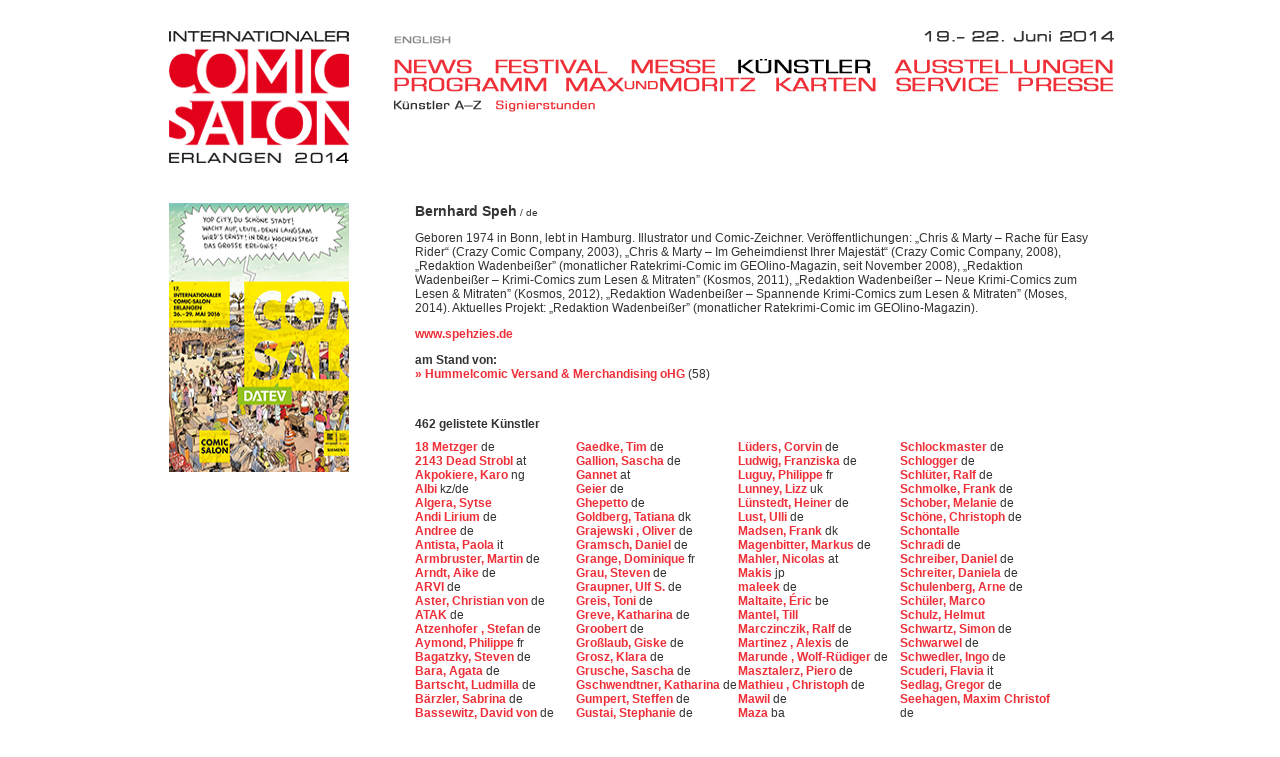

--- FILE ---
content_type: text/html
request_url: http://2014.comic-salon.de/archiv_index148404.html?FsID=30&KuenstlerID=1127&spr=1
body_size: 12823
content:

<head>
<title>Internationaler Comic-Salon Erlangen</title>
<meta http-equiv="Content-Type" content="text/html; charset=iso-8859-1">
<meta name="description" content="Internationaler Comic-Salon Erlangen Deutschland, Comic Messe, Comic Börse, Comic Zeichner, Comic Künstler, Comic Ausstellungen, Max und Moritz-Preis, Comic Festival, Rathaus Erlangen, Manga, Games World, Deutsch-Französisches Zeichnerseminar, Zeichnen, Zeichner"> 
<meta name="abstract" content="Alles rund um den internationalen Comic">
<meta http-equiv="language" content="de"> 
<meta name="distribution" content="europe, world">
<meta name="page-topic" content="comic, art, exhibitions, kunst, ausstellungen, festival">
<meta name="page-type" content="information, news, art, comic, kunst">
<meta name="audience" content="persons interested in comics, an comics interessierte personen">
<meta name="robots" content="all">
<meta name="robots" content="index">
<meta name="robots" content="follow">
<meta http-equiv="pragma" content="no-cache">
<meta name="revisit-after" content="30 days">
<meta name="author" content="Kultur- und Freizeitamt Erlangen">
<meta name="publisher" content="Kultur- und Freizeitamt Erlangen, Abteilung Bildende Kunst und Kulturelle Programme, Gebbertstraße 1,
91052 Erlangen Deutschland ,Tel. +49 (0) 9131 / 86-1408, Fax +49 (0) 9131 / 86-1411 , E-Mail: info@comic-salon.de">
<meta name="copyright" content="Kultur- und Freizeitamt Erlangen">
<meta name="reply-to" content="info@comic-salon.de">
<link href="2014/styles/salon.css" rel=stylesheet type="text/css" >
<style type="text/css">
</style>
<script type="text/JavaScript">
<!--
function MM_preloadImages() { //v3.0
  var d=document; if(d.images){ if(!d.MM_p) d.MM_p=new Array();
    var i,j=d.MM_p.length,a=MM_preloadImages.arguments; for(i=0; i<a.length; i++)
    if (a[i].indexOf("#")!=0){ d.MM_p[j]=new Image; d.MM_p[j++].src=a[i];}}
}

function MM_findObj(n, d) { //v4.01
  var p,i,x;  if(!d) d=document; if((p=n.indexOf("?"))>0&&parent.frames.length) {
    d=parent.frames[n.substring(p+1)].document; n=n.substring(0,p);}
  if(!(x=d[n])&&d.all) x=d.all[n]; for (i=0;!x&&i<d.forms.length;i++) x=d.forms[i][n];
  for(i=0;!x&&d.layers&&i<d.layers.length;i++) x=MM_findObj(n,d.layers[i].document);
  if(!x && d.getElementById) x=d.getElementById(n); return x;
}

function MM_nbGroup(event, grpName) { //v6.0
  var i,img,nbArr,args=MM_nbGroup.arguments;
  if (event == "init" && args.length > 2) {
    if ((img = MM_findObj(args[2])) != null && !img.MM_init) {
      img.MM_init = true; img.MM_up = args[3]; img.MM_dn = img.src;
      if ((nbArr = document[grpName]) == null) nbArr = document[grpName] = new Array();
      nbArr[nbArr.length] = img;
      for (i=4; i < args.length-1; i+=2) if ((img = MM_findObj(args[i])) != null) {
        if (!img.MM_up) img.MM_up = img.src;
        img.src = img.MM_dn = args[i+1];
        nbArr[nbArr.length] = img;
    } }
  } else if (event == "over") {
    document.MM_nbOver = nbArr = new Array();
    for (i=1; i < args.length-1; i+=3) if ((img = MM_findObj(args[i])) != null) {
      if (!img.MM_up) img.MM_up = img.src;
      img.src = (img.MM_dn && args[i+2]) ? args[i+2] : ((args[i+1])? args[i+1] : img.MM_up);
      nbArr[nbArr.length] = img;
    }
  } else if (event == "out" ) {
    for (i=0; i < document.MM_nbOver.length; i++) {
      img = document.MM_nbOver[i]; img.src = (img.MM_dn) ? img.MM_dn : img.MM_up; }
  } else if (event == "down") {
    nbArr = document[grpName];
    if (nbArr)
      for (i=0; i < nbArr.length; i++) { img=nbArr[i]; img.src = img.MM_up; img.MM_dn = 0; }
    document[grpName] = nbArr = new Array();
    for (i=2; i < args.length-1; i+=2) if ((img = MM_findObj(args[i])) != null) {
      if (!img.MM_up) img.MM_up = img.src;
      img.src = img.MM_dn = (args[i+1])? args[i+1] : img.MM_up;
      nbArr[nbArr.length] = img;
  } }
}
//-->
</script>
</head>

<body onLoad="MM_preloadImages('2014/pics/nav/02_.gif','2014/pics/nav/03_.gif','2014/pics/nav/04_.gif','2014/pics/nav/05_.gif','2014/pics/nav/06_.gif','2014/pics/nav/07_.gif','2014/pics/nav/08_.gif','2014/pics/nav/09_.gif','2014/pics/nav/10_.gif','2014/pics/nav/01_.gif','2014/pics/sidepics/01.jpg','2014/pics/sidepics/02.jpg','2014/pics/sidepics/03.jpg','2014/pics/sidepics/04.jpg','2014/pics/sidepics/05.jpg','2014/pics/sidepics/06.jpg','2014/pics/sidepics/07.jpg','2014/pics/sidepics/08.jpg','2014/pics/sidepics/09.jpg','2014/pics/sidepics/10.jpg') ;initLightbox()">


<table border="0" cellpadding="0" cellspacing="0" style="width:99%; height:99%;">
  <tr>
    <td align="center" valign="top" style="padding-top:10px;">
<table border="0" cellpadding="0" cellspacing="0" class="900x">
  <tr>
    <td valign="top" bgcolor="#FFFFFF" style="padding-top:20px;">
	<table border="0" align="center" cellpadding="0" cellspacing="0" bgcolor="#FFFFFF" id="home" style="width:950px; margin-left:20px;">
		<tr><td width="180" rowspan="3" valign="top"><a href="index51a8.html?FsID=0&amp;spr=1" target="_self"><img src="2014/pics/Logo_2014.gif" alt="15. Internationaler Comic-Salon Erlangen 2014" name="logo" width="180" height="133" border="0" id="logo" style="margin-bottom:20px;"></a></td>
		    <td height="14" colspan="2" valign="top" style="padding-left:45px;"><table width="720" border="0" cellpadding="0" cellspacing="0"><tr><td valign="bottom"><a href="archiv_index1497f9.html?FsID=30&amp;MesseID=1&amp;SigID=1&amp;KuenstlerID=1127&amp;spr=2" target="_self"><img src="2014/pics/nav/g_english.gif" alt="english Version" name="english" hspace="0" vspace="0" border="0"></a></td><td width="190" height="14" align="right" valign="top"><img src="2014/pics/vonbis_2014.gif" alt="vom 19.-22.Juni 2014" name="vonbis" style="margin-top:1px;" border="0" id="vonbis"></td></tr></table></td></tr>
		<tr><td height="44" valign="bottom" style="padding-left:45px;">
<table width="720" border="0" cellpadding="0" cellspacing="0" bgcolor="#FFFFFF" style="margin-bottom:3px;height:16px;"><tr><td height="17" valign="bottom"><a href="archiv_index149a99.html?FsID=1&amp;spr=1" target="_self" onclick="MM_nbGroup('down','group1','n_01','2014/pics/nav/01_.gif',1)" onmouseover="MM_nbGroup('over','n_01','2014/pics/nav/01_.gif','',1)" onmouseout="MM_nbGroup('out')"><img src="2014/pics/nav/01.gif" alt="News" name="n_01" border="0" id="n_01" style="margin-right:23px;"></a><a href="archiv_index144e52.html?FsID=11&amp;spr=1" target="_self" onclick="MM_nbGroup('down','group1','n_02','2014/pics/nav/02_.gif',1)" onmouseover="MM_nbGroup('over','n_02','2014/pics/nav/02_.gif','',1)" onmouseout="MM_nbGroup('out')"><img src="2014/pics/nav/02.gif" alt="Festival" name="n_02" border="0" id="n_02" style="margin-right:23px;"></a><a href="archiv_index146f5e.html?FsID=22&amp;spr=1" target="_self" onclick="MM_nbGroup('down','group1','n_03','2014/pics/nav/03_.gif',1)" onmouseover="MM_nbGroup('over','n_03','2014/pics/nav/03_.gif','',1)" onmouseout="MM_nbGroup('out')"><img src="2014/pics/nav/03.gif" alt="Messe" name="n_03" border="0" id="n_03" style="margin-right:23px;"></a><a href="archiv_index14a4d7.html?FsID=30&amp;spr=1" target="_self" onclick="MM_nbGroup('down','group1','n_04','2014/pics/nav/04_.gif',1)" onmouseover="MM_nbGroup('over','n_04','2014/pics/nav/04_.gif','',1)" onmouseout="MM_nbGroup('out')"><img src="2014/pics/nav/04_.gif" alt="K&uuml;nstler" name="n_04" border="0" id="n_04" style="margin-right:23px;"></a><a href="archiv_index14ec4c.html?FsID=40&amp;spr=1" target="_self" onclick="MM_nbGroup('down','group1','n_05','2014/pics/nav/05_.gif',1)" onmouseover="MM_nbGroup('over','n_05','2014/pics/nav/05_.gif','',1)" onmouseout="MM_nbGroup('out')"><img src="2014/pics/nav/05.gif" alt="Ausstellungen" name="n_05" border="0" id="n_05"></a>
</td></tr></table>
<table width="720" border="0" cellpadding="0" cellspacing="0" bgcolor="#FFFFFF" style="height:13px;"><tr><td height="13" valign="bottom"><a href="archiv_index14b9b7.html?FsID=52&amp;spr=1" target="_self" onclick="MM_nbGroup('down','group1','n_06','2014/pics/nav/06_.gif',1)" onmouseover="MM_nbGroup('over','n_06','2014/pics/nav/06_.gif','',1)" onmouseout="MM_nbGroup('out')"><img src="2014/pics/nav/06.gif" alt="Programm" name="n_06" border="0" id="n_06" style="margin-right:19px;"></a><a href="archiv_index148d1d.html?FsID=61&amp;spr=1" target="_self" onclick="MM_nbGroup('down','group1','n_07','2014/pics/nav/07_.gif',1)" onmouseover="MM_nbGroup('over','n_07','2014/pics/nav/07_.gif','',1)" onmouseout="MM_nbGroup('out')"><img src="2014/pics/nav/07.gif" alt="Max&amp;Moritz" name="n_07" border="0" id="n_07" style="margin-right:20px;"></a><a href="archiv_index146ee7.html?FsID=74&amp;spr=1" target="_self" onclick="MM_nbGroup('down','group1','n_08','2014/pics/nav/08_.gif',1)" onmouseover="MM_nbGroup('over','n_08','2014/pics/nav/08_.gif','',1)" onmouseout="MM_nbGroup('out')"><img src="2014/pics/nav/08.gif" alt="Karten" name="n_08" border="0" id="n_08" style="margin-right:20px;"></a><a href="archiv_index1481ff.html?FsID=81&amp;spr=1" target="_self" onclick="MM_nbGroup('down','group1','n_09','2014/pics/nav/09_.gif',1)" onmouseover="MM_nbGroup('over','n_09','2014/pics/nav/09_.gif','',1)" onmouseout="MM_nbGroup('out')"><img src="2014/pics/nav/09.gif" alt="Service" name="n_09" border="0" id="n_09" style="margin-right:20px;"></a><a href="archiv_index14ce75.html?FsID=91&amp;spr=1" target="_self" onclick="MM_nbGroup('down','group1','n_10','2014/pics/nav/10_.gif',1)" onmouseover="MM_nbGroup('over','n_10','2014/pics/nav/10_.gif','',1)" onmouseout="MM_nbGroup('out')"><img src="2014/pics/nav/10.gif" alt="Presse" name="n_10" border="0" id="n_10"></a></td></tr></table>
</td></tr>
		<tr><td height="85" valign="top" style="padding-top:8px;padding-left:45px">
	
<table border="0" cellpadding="0" cellspacing="0" class="sub"><tr>
  <td valign="top"><img src="2014/pics/nav/40_.gif" alt="Künstler A-Z" name="_40" border="0"></td>
<td valign="top"><a href="archiv_index146bb8.html?FsID=31&amp;spr=1" target="_self" onclick="MM_nbGroup('down','group1','_41','2014/pics/nav/41_.gif',1)" onmouseover="MM_nbGroup('over','_41','2014/pics/nav/41_.gif','',1)" onmouseout="MM_nbGroup('out')"><img src="2014/pics/nav/41.gif" alt="Signierstunden" name="_41" border="0"></a></td>
</tr>
</table>
</td>
	  </tr>
      <tr><td colspan="3" style="padding-top:20px;">		
 




<table width="950" border="0" cellpadding="0" cellspacing="0">
  <tr>
    <td width="180" rowspan="3" valign="top" class="c_left"><table width="100%" border="0" cellpadding="0" cellspacing="0"><tr><td valign="top">

<img src="daten/pics/sidepics/04.jpg" width="180" height="269">
</td></tr>
</table>

</td>
    <td valign="top"  class="c_middle">
<!-- Top Text --------------------------------------------->

<!-- Detail DE -->

<p><font class="titel"><b>Bernhard&nbsp;Speh</b></font><font class="f10"> / de</font></p>
<p>Geboren 1974 in Bonn, lebt in Hamburg. Illustrator und Comic-Zeichner. Veröffentlichungen: „Chris & Marty – Rache für Easy Rider“ (Crazy Comic Company, 2003), „Chris & Marty – Im Geheimdienst Ihrer Majestät“ (Crazy Comic Company, 2008), „Redaktion Wadenbeißer” (monatlicher Ratekrimi-Comic im GEOlino-Magazin, seit November 2008), „Redaktion Wadenbeißer – Krimi-Comics zum Lesen & Mitraten” (Kosmos, 2011), „Redaktion Wadenbeißer – Neue Krimi-Comics zum Lesen & Mitraten” (Kosmos, 2012), „Redaktion Wadenbeißer – Spannende Krimi-Comics zum Lesen & Mitraten” (Moses, 2014). Aktuelles Projekt: „Redaktion Wadenbeißer” (monatlicher Ratekrimi-Comic im GEOlino-Magazin).</p>
<p><a href="http://www.spehzies.de/" target="_blank">www.spehzies.de</a></p>

<!-- Detail EN -->



<!-- MESSE ------------------------------->
<b>am Stand von:</b><br />
<a href="archiv_index14b7e5.html?FsID=22&amp;MesseID=628&amp;KuenstlerID=1127&amp;spr=1" target="_self">&raquo;&nbsp;Hummelcomic Versand & Merchandising oHG</a>&nbsp;<font>(58)</font><br />
<br><br><br><br>

        </td>
   </tr>
  <tr>
  <td valign="top"  class="c_middle">
 <div>  <b>462&nbsp;gelistete K&uuml;nstler</b>
   </div>
<br>



<!-- TAB 1 ------------------------------------------------------>
<div style="width:24%; float:left;">

						<a href="archiv_index1468a9.html?FsID=30&amp;KuenstlerID=1274&amp;spr=1" target="_self">18 Metzger
						</a>
						de
						<br>		
				
						<a href="archiv_index14310c.html?FsID=30&amp;KuenstlerID=1186&amp;spr=1" target="_self">2143 Dead Strobl
						</a>
						at
						<br>		
				
						<a href="archiv_index14ad77.html?FsID=30&amp;KuenstlerID=841&amp;spr=1" target="_self">Akpokiere, Karo
						</a>
						ng
						<br>		
				
						<a href="archiv_index14d2b9.html?FsID=30&amp;KuenstlerID=964&amp;spr=1" target="_self">Albi
						</a>
						kz/de
						<br>		
				
						<a href="archiv_index14e976.html?FsID=30&amp;KuenstlerID=842&amp;spr=1" target="_self">Algera, Sytse
						</a>
						
						<br>		
				
						<a href="archiv_index14e6e8.html?FsID=30&amp;KuenstlerID=1009&amp;spr=1" target="_self">Andi Lirium
						</a>
						de
						<br>		
				
						<a href="archiv_index14bafe.html?FsID=30&amp;KuenstlerID=1102&amp;spr=1" target="_self">Andree
						</a>
						de
						<br>		
				
						<a href="archiv_index144718.html?FsID=30&amp;KuenstlerID=845&amp;spr=1" target="_self">Antista, Paola
						</a>
						it
						<br>		
				
						<a href="archiv_index14ba8e.html?FsID=30&amp;KuenstlerID=846&amp;spr=1" target="_self">Armbruster, Martin
						</a>
						de
						<br>		
				
						<a href="archiv_index14dfae.html?FsID=30&amp;KuenstlerID=1270&amp;spr=1" target="_self">Arndt, Aike
						</a>
						de
						<br>		
				
						<a href="archiv_index1406e5.html?FsID=30&amp;KuenstlerID=1159&amp;spr=1" target="_self">ARVI
						</a>
						de
						<br>		
				
						<a href="archiv_index1452d3.html?FsID=30&amp;KuenstlerID=1230&amp;spr=1" target="_self">Aster, Christian von
						</a>
						de
						<br>		
				
						<a href="archiv_index141a82.html?FsID=30&amp;KuenstlerID=853&amp;spr=1" target="_self">ATAK
						</a>
						de
						<br>		
				
						<a href="archiv_index14d4e8.html?FsID=30&amp;KuenstlerID=1285&amp;spr=1" target="_self">Atzenhofer , Stefan
						</a>
						de
						<br>		
				
						<a href="archiv_index1475e8.html?FsID=30&amp;KuenstlerID=847&amp;spr=1" target="_self">Aymond, Philippe
						</a>
						fr
						<br>		
				
						<a href="archiv_index142f6f.html?FsID=30&amp;KuenstlerID=850&amp;spr=1" target="_self">Bagatzky, Steven
						</a>
						de
						<br>		
				
						<a href="archiv_index1487ee.html?FsID=30&amp;KuenstlerID=852&amp;spr=1" target="_self">Bara, Agata
						</a>
						de
						<br>		
				
						<a href="archiv_index140b0d.html?FsID=30&amp;KuenstlerID=855&amp;spr=1" target="_self">Bartscht, Ludmilla
						</a>
						de
						<br>		
				
						<a href="archiv_index140676.html?FsID=30&amp;KuenstlerID=849&amp;spr=1" target="_self">Bärzler, Sabrina
						</a>
						de
						<br>		
				
						<a href="archiv_index1468e5.html?FsID=30&amp;KuenstlerID=856&amp;spr=1" target="_self">Bassewitz, David von
						</a>
						de
						<br>		
				
						<a href="archiv_index146a85.html?FsID=30&amp;KuenstlerID=844&amp;spr=1" target="_self">Bastel
						</a>
						de
						<br>		
				
						<a href="archiv_index140007.html?FsID=30&amp;KuenstlerID=857&amp;spr=1" target="_self">Bauer, Jan
						</a>
						de
						<br>		
				
						<a href="archiv_index14a12a.html?FsID=30&amp;KuenstlerID=858&amp;spr=1" target="_self">Baumhauer, Benjamin
						</a>
						de
						<br>		
				
						<a href="archiv_index14faea.html?FsID=30&amp;KuenstlerID=1188&amp;spr=1" target="_self">Baur, Adrian vom
						</a>
						de
						<br>		
				
						<a href="archiv_index146228.html?FsID=30&amp;KuenstlerID=862&amp;spr=1" target="_self">Beaulieu, Jimmy
						</a>
						ca
						<br>		
				
						<a href="archiv_index14104c.html?FsID=30&amp;KuenstlerID=864&amp;spr=1" target="_self">Bech, Sussi
						</a>
						dk
						<br>		
				
						<a href="archiv_index146d5f.html?FsID=30&amp;KuenstlerID=859&amp;spr=1" target="_self">Beck, Benedikt
						</a>
						de
						<br>		
				
						<a href="archiv_index149a3f.html?FsID=30&amp;KuenstlerID=1212&amp;spr=1" target="_self">Beetlebum
						</a>
						de
						<br>		
				
						<a href="archiv_index141d86.html?FsID=30&amp;KuenstlerID=1286&amp;spr=1" target="_self">Béhé , Joseph
						</a>
						fr
						<br>		
				
						<a href="archiv_index1442d1.html?FsID=30&amp;KuenstlerID=1268&amp;spr=1" target="_self">Bekowies, Daniel
						</a>
						
						<br>		
				
						<a href="archiv_index14a41f.html?FsID=30&amp;KuenstlerID=867&amp;spr=1" target="_self">Bellstorf, Arne
						</a>
						de
						<br>		
				
						<a href="archiv_index143502.html?FsID=30&amp;KuenstlerID=882&amp;spr=1" target="_self">Bendrix
						</a>
						de
						<br>		
				
						<a href="archiv_index14951c.html?FsID=30&amp;KuenstlerID=1022&amp;spr=1" target="_self">Benem
						</a>
						de
						<br>		
				
						<a href="archiv_index144df8.html?FsID=30&amp;KuenstlerID=865&amp;spr=1" target="_self">Bertail, Dominique
						</a>
						fr
						<br>		
				
						<a href="archiv_index140b43.html?FsID=30&amp;KuenstlerID=1287&amp;spr=1" target="_self">Bertonasco , Larissa
						</a>
						de
						<br>		
				
						<a href="archiv_index14cc39.html?FsID=30&amp;KuenstlerID=899&amp;spr=1" target="_self">BESTIEunlmt
						</a>
						de
						<br>		
				
						<a href="archiv_index14e731.html?FsID=30&amp;KuenstlerID=1153&amp;spr=1" target="_self">Bianca
						</a>
						de/at
						<br>		
				
						<a href="archiv_index144415.html?FsID=30&amp;KuenstlerID=869&amp;spr=1" target="_self">Blandin, Marine
						</a>
						fr
						<br>		
				
						<a href="archiv_index14ebbc.html?FsID=30&amp;KuenstlerID=870&amp;spr=1" target="_self">Blinn, Marc
						</a>
						de
						<br>		
				
						<a href="archiv_index140d44.html?FsID=30&amp;KuenstlerID=871&amp;spr=1" target="_self">Bohlmann, Sabine
						</a>
						de
						<br>		
				
						<a href="archiv_index144df3.html?FsID=30&amp;KuenstlerID=1072&amp;spr=1" target="_self">Boleo
						</a>
						de
						<br>		
				
						<a href="archiv_index148f38.html?FsID=30&amp;KuenstlerID=872&amp;spr=1" target="_self">Boller, David
						</a>
						ch
						<br>		
				
						<a href="archiv_index142352.html?FsID=30&amp;KuenstlerID=873&amp;spr=1" target="_self">Bommer, Holger
						</a>
						de
						<br>		
				
						<a href="archiv_index1485f8.html?FsID=30&amp;KuenstlerID=874&amp;spr=1" target="_self">Bornmüller, Christoph
						</a>
						de
						<br>		
				
						<a href="archiv_index141d0e.html?FsID=30&amp;KuenstlerID=875&amp;spr=1" target="_self">Borstel, Gaby von
						</a>
						
						<br>		
				
						<a href="archiv_index142c7b.html?FsID=30&amp;KuenstlerID=1001&amp;spr=1" target="_self">Bouncie D.
						</a>
						de
						<br>		
				
						<a href="archiv_index148f31.html?FsID=30&amp;KuenstlerID=877&amp;spr=1" target="_self">Bravo, Émile
						</a>
						fr
						<br>		
				
						<a href="archiv_index145437.html?FsID=30&amp;KuenstlerID=878&amp;spr=1" target="_self">Breitschuh, Eckart
						</a>
						de
						<br>		
				
						<a href="archiv_index14c18a.html?FsID=30&amp;KuenstlerID=880&amp;spr=1" target="_self">Brenner, Lisa
						</a>
						de
						<br>		
				
						<a href="archiv_index14ec4f.html?FsID=30&amp;KuenstlerID=1189&amp;spr=1" target="_self">Bridcoe, Lew
						</a>
						de
						<br>		
				
						<a href="archiv_index140c16.html?FsID=30&amp;KuenstlerID=881&amp;spr=1" target="_self">Brill, Olaf
						</a>
						de
						<br>		
				
						<a href="archiv_index14a034.html?FsID=30&amp;KuenstlerID=1277&amp;spr=1" target="_self">Brodhecker , Gunther
						</a>
						de
						<br>		
				
						<a href="archiv_index14c03b.html?FsID=30&amp;KuenstlerID=1288&amp;spr=1" target="_self">Brühwiler, Jonas
						</a>
						
						<br>		
				
						<a href="archiv_index146f7d.html?FsID=30&amp;KuenstlerID=1234&amp;spr=1" target="_self">Buechs, Wolfgang
						</a>
						de
						<br>		
				
						<a href="archiv_index14da29.html?FsID=30&amp;KuenstlerID=883&amp;spr=1" target="_self">Bühler, Alexander
						</a>
						de
						<br>		
				
						<a href="archiv_index1459c8.html?FsID=30&amp;KuenstlerID=884&amp;spr=1" target="_self">Bühling, Mario
						</a>
						de
						<br>		
				
						<a href="archiv_index1411e5.html?FsID=30&amp;KuenstlerID=885&amp;spr=1" target="_self">Burgholz, Christopher
						</a>
						de
						<br>		
				
						<a href="archiv_index14f60f.html?FsID=30&amp;KuenstlerID=886&amp;spr=1" target="_self">Burrini, Sarah
						</a>
						de
						<br>		
				
						<a href="archiv_index14a458.html?FsID=30&amp;KuenstlerID=887&amp;spr=1" target="_self">Camuncoli, Giuseppe
						</a>
						it
						<br>		
				
						<a href="archiv_index14e540.html?FsID=30&amp;KuenstlerID=888&amp;spr=1" target="_self">Capezzone, Thierry
						</a>
						fr
						<br>		
				
						<a href="archiv_index14e420.html?FsID=30&amp;KuenstlerID=889&amp;spr=1" target="_self">Car, Michael
						</a>
						at
						<br>		
				
						<a href="archiv_index14490c.html?FsID=30&amp;KuenstlerID=1191&amp;spr=1" target="_self">Chi, Jeff Yan-Tao
						</a>
						de
						<br>		
				
						<a href="archiv_index149901.html?FsID=30&amp;KuenstlerID=1107&amp;spr=1" target="_self">Chop
						</a>
						de
						<br>		
				
						<a href="archiv_index145d7a.html?FsID=30&amp;KuenstlerID=907&amp;spr=1" target="_self">chriseff
						</a>
						de
						<br>		
				
						<a href="archiv_index142585.html?FsID=30&amp;KuenstlerID=891&amp;spr=1" target="_self">Christensen, Torben
						</a>
						dk
						<br>		
				
						<a href="archiv_index1498a8.html?FsID=30&amp;KuenstlerID=1192&amp;spr=1" target="_self">Claus, Calle
						</a>
						de
						<br>		
				
						<a href="archiv_index14e70c.html?FsID=30&amp;KuenstlerID=892&amp;spr=1" target="_self">Clifford, Marvin
						</a>
						de
						<br>		
				
						<a href="archiv_index14d6d1.html?FsID=30&amp;KuenstlerID=890&amp;spr=1" target="_self">Clod
						</a>
						lu
						<br>		
				
						<a href="archiv_index14d35a.html?FsID=30&amp;KuenstlerID=894&amp;spr=1" target="_self">Cornfield, Klaus
						</a>
						de
						<br>		
				
						<a href="archiv_index14085f.html?FsID=30&amp;KuenstlerID=930&amp;spr=1" target="_self">Dachma
						</a>
						de
						<br>		
				
						<a href="archiv_index14262c.html?FsID=30&amp;KuenstlerID=1250&amp;spr=1" target="_self">Dahmen, Tobi
						</a>
						de
						<br>		
				
						<a href="archiv_index14a445.html?FsID=30&amp;KuenstlerID=895&amp;spr=1" target="_self">Daniel, Jennifer
						</a>
						de
						<br>		
				
						<a href="archiv_index14b737.html?FsID=30&amp;KuenstlerID=896&amp;spr=1" target="_self">Das, Maikel
						</a>
						de
						<br>		
				
						<a href="archiv_index141a0b.html?FsID=30&amp;KuenstlerID=860&amp;spr=1" target="_self">David B.
						</a>
						fr
						<br>		
				
						<a href="archiv_index1448ff.html?FsID=30&amp;KuenstlerID=897&amp;spr=1" target="_self">De La Garza, Christopher
						</a>
						de
						<br>		
				
						<a href="archiv_index14813e.html?FsID=30&amp;KuenstlerID=1193&amp;spr=1" target="_self">Decomain, Michel
						</a>
						de
						<br>		
				
						<a href="archiv_index14bb3a.html?FsID=30&amp;KuenstlerID=1272&amp;spr=1" target="_self">Die Toten
						</a>
						de
						<br>		
				
						<a href="archiv_index14150e.html?FsID=30&amp;KuenstlerID=1194&amp;spr=1" target="_self">Dieck, Martin tom
						</a>
						de
						<br>		
				
						<a href="archiv_index14d802.html?FsID=30&amp;KuenstlerID=900&amp;spr=1" target="_self">Dillon , Glyn
						</a>
						uk
						<br>		
				
						<a href="archiv_index1436e5.html?FsID=30&amp;KuenstlerID=901&amp;spr=1" target="_self">Dinter, Stefan
						</a>
						de
						<br>		
				
						<a href="archiv_index1410e9.html?FsID=30&amp;KuenstlerID=902&amp;spr=1" target="_self">Dohrmann, Friedrich J.
						</a>
						
						<br>		
				
						<a href="archiv_index147489.html?FsID=30&amp;KuenstlerID=1079&amp;spr=1" target="_self">Donald
						</a>
						de
						<br>		
				
						<a href="archiv_index142043.html?FsID=30&amp;KuenstlerID=1196&amp;spr=1" target="_self">Dorgathen, Hendrik
						</a>
						de
						<br>		
				
						<a href="archiv_index141cf9.html?FsID=30&amp;KuenstlerID=1195&amp;spr=1" target="_self">Dörp, Sascha
						</a>
						de
						<br>		
				
						<a href="archiv_index14fb25.html?FsID=30&amp;KuenstlerID=904&amp;spr=1" target="_self">Drewniok, Sebastian
						</a>
						de
						<br>		
				
						<a href="archiv_index14904b.html?FsID=30&amp;KuenstlerID=1251&amp;spr=1" target="_self">Drossel, Vanessa
						</a>
						
						<br>		
				
						<a href="archiv_index14a036.html?FsID=30&amp;KuenstlerID=905&amp;spr=1" target="_self">Eckartsberg, Benjamin von
						</a>
						de
						<br>		
				
						<a href="archiv_index147629.html?FsID=30&amp;KuenstlerID=906&amp;spr=1" target="_self">Eckhorst, Tim
						</a>
						de
						<br>		
				
						<a href="archiv_index145c8f.html?FsID=30&amp;KuenstlerID=908&amp;spr=1" target="_self">Eickmeyer, Peter
						</a>
						
						<br>		
				
						<a href="archiv_index14ae3c.html?FsID=30&amp;KuenstlerID=1198&amp;spr=1" target="_self">Eikenroth, Andreas
						</a>
						de
						<br>		
				
						<a href="archiv_index14e24f.html?FsID=30&amp;KuenstlerID=863&amp;spr=1" target="_self">Elbe-Billy
						</a>
						de
						<br>		
				
						<a href="archiv_index14da70.html?FsID=30&amp;KuenstlerID=1115&amp;spr=1" target="_self">Ella Orange
						</a>
						de
						<br>		
				
						<a href="archiv_index142dfd.html?FsID=30&amp;KuenstlerID=866&amp;spr=1" target="_self">EMBE
						</a>
						de
						<br>		
				
						<a href="archiv_index1495a5.html?FsID=30&amp;KuenstlerID=909&amp;spr=1" target="_self">Engel, Rainer F.
						</a>
						de
						<br>		
				
						<a href="archiv_index14e9d8.html?FsID=30&amp;KuenstlerID=911&amp;spr=1" target="_self">Ennemoser, Caro
						</a>
						
						<br>		
				
						<a href="archiv_index147650.html?FsID=30&amp;KuenstlerID=1165&amp;spr=1" target="_self">Erik
						</a>
						de
						<br>		
				
						<a href="archiv_index14b0b7.html?FsID=30&amp;KuenstlerID=1237&amp;spr=1" target="_self">Eve Jay
						</a>
						de
						<br>		
				
						<a href="archiv_index14749f.html?FsID=30&amp;KuenstlerID=912&amp;spr=1" target="_self">Ewing, Garen
						</a>
						uk
						<br>		
				
						<a href="archiv_index142238.html?FsID=30&amp;KuenstlerID=914&amp;spr=1" target="_self">Falke, Christina
						</a>
						
						<br>		
				
						<a href="archiv_index149510.html?FsID=30&amp;KuenstlerID=913&amp;spr=1" target="_self">Färber, Markus
						</a>
						de
						<br>		
				
						<a href="archiv_index143f54.html?FsID=30&amp;KuenstlerID=915&amp;spr=1" target="_self">Feldmann, Michael
						</a>
						de
						<br>		
				
						<a href="archiv_index144619.html?FsID=30&amp;KuenstlerID=916&amp;spr=1" target="_self">Felici, Marco
						</a>
						de/it
						<br>		
				
						<a href="archiv_index147e74.html?FsID=30&amp;KuenstlerID=960&amp;spr=1" target="_self">FeliX
						</a>
						de
						<br>		
				
						<a href="archiv_index147cf8.html?FsID=30&amp;KuenstlerID=918&amp;spr=1" target="_self">Felix, Till
						</a>
						de
						<br>		
				
						<a href="archiv_index14b517.html?FsID=30&amp;KuenstlerID=919&amp;spr=1" target="_self">Feuchtenberger, Anke
						</a>
						de
						<br>		
				
						<a href="archiv_index14b9f2.html?FsID=30&amp;KuenstlerID=1138&amp;spr=1" target="_self">Fil
						</a>
						de
						<br>		
				
						<a href="archiv_index146061.html?FsID=30&amp;KuenstlerID=1092&amp;spr=1" target="_self">Flausen
						</a>
						de
						<br>		
				
						<a href="archiv_index14eda6.html?FsID=30&amp;KuenstlerID=928&amp;spr=1" target="_self">Flix
						</a>
						de
						<br>		
				
						<a href="archiv_index14c445.html?FsID=30&amp;KuenstlerID=920&amp;spr=1" target="_self">Franz, Aisha
						</a>
						de
						<br>		
				
						<a href="archiv_index1439de.html?FsID=30&amp;KuenstlerID=1216&amp;spr=1" target="_self">Frau Kirschvogel
						</a>
						de
						<br>		
				
						<a href="archiv_index142ce1.html?FsID=30&amp;KuenstlerID=921&amp;spr=1" target="_self">Freccero , Andrea
						</a>
						de
						<br>		
				
						<a href="archiv_index146d62.html?FsID=30&amp;KuenstlerID=922&amp;spr=1" target="_self">Frei, Martin
						</a>
						de
						<br>		
				
						<a href="archiv_index148363.html?FsID=30&amp;KuenstlerID=923&amp;spr=1" target="_self">Frenz, Bernd
						</a>
						de
						<br>		
				
						<a href="archiv_index14c056.html?FsID=30&amp;KuenstlerID=1312&amp;spr=1" target="_self">Fuchs, Wolfgang J.
						</a>
						de
						<br>		
				
						<a href="archiv_index14f5fe.html?FsID=30&amp;KuenstlerID=924&amp;spr=1" target="_self">Füleki, David
						</a>
						de
						<br>		
				
						<a href="archiv_index14fea5.html?FsID=30&amp;KuenstlerID=925&amp;spr=1" target="_self">Fürstenau, Rita
						</a>
						de
						<br>		
					
</div>
<!-- TAB 2 ------------------------------------------------------>
<div style="width:24%; float:left;">
 
						<a href="archiv_index14087c.html?FsID=30&amp;KuenstlerID=1199&amp;spr=1" target="_self">Gaedke, Tim
						</a>
						de
						<br>		
				 
						<a href="archiv_index14f465.html?FsID=30&amp;KuenstlerID=1266&amp;spr=1" target="_self">Gallion, Sascha
						</a>
						de
						<br>		
				 
						<a href="archiv_index144dd6.html?FsID=30&amp;KuenstlerID=1211&amp;spr=1" target="_self">Gannet
						</a>
						at
						<br>		
				 
						<a href="archiv_index1409ba.html?FsID=30&amp;KuenstlerID=1128&amp;spr=1" target="_self">Geier
						</a>
						de
						<br>		
				 
						<a href="archiv_index14ffab.html?FsID=30&amp;KuenstlerID=1249&amp;spr=1" target="_self">Ghepetto
						</a>
						de
						<br>		
				 
						<a href="archiv_index14fc1c.html?FsID=30&amp;KuenstlerID=929&amp;spr=1" target="_self">Goldberg, Tatiana
						</a>
						dk
						<br>		
				 
						<a href="archiv_index143bc5.html?FsID=30&amp;KuenstlerID=1289&amp;spr=1" target="_self">Grajewski , Oliver
						</a>
						de
						<br>		
				 
						<a href="archiv_index141780.html?FsID=30&amp;KuenstlerID=931&amp;spr=1" target="_self">Gramsch, Daniel
						</a>
						de
						<br>		
				 
						<a href="archiv_index144649.html?FsID=30&amp;KuenstlerID=1201&amp;spr=1" target="_self">Grange, Dominique
						</a>
						fr
						<br>		
				 
						<a href="archiv_index146aee.html?FsID=30&amp;KuenstlerID=932&amp;spr=1" target="_self">Grau, Steven
						</a>
						de
						<br>		
				 
						<a href="archiv_index14f0a8.html?FsID=30&amp;KuenstlerID=933&amp;spr=1" target="_self">Graupner, Ulf S.
						</a>
						de
						<br>		
				 
						<a href="archiv_index1488e9.html?FsID=30&amp;KuenstlerID=934&amp;spr=1" target="_self">Greis, Toni
						</a>
						de
						<br>		
				 
						<a href="archiv_index14ae8c.html?FsID=30&amp;KuenstlerID=1232&amp;spr=1" target="_self">Greve, Katharina
						</a>
						de
						<br>		
				 
						<a href="archiv_index140ddd.html?FsID=30&amp;KuenstlerID=1037&amp;spr=1" target="_self">Groobert
						</a>
						de
						<br>		
				 
						<a href="archiv_index140231.html?FsID=30&amp;KuenstlerID=935&amp;spr=1" target="_self">Großlaub, Giske
						</a>
						de
						<br>		
				 
						<a href="archiv_index14fa32.html?FsID=30&amp;KuenstlerID=936&amp;spr=1" target="_self">Grosz, Klara
						</a>
						de
						<br>		
				 
						<a href="archiv_index147e03.html?FsID=30&amp;KuenstlerID=937&amp;spr=1" target="_self">Grusche, Sascha
						</a>
						de
						<br>		
				 
						<a href="archiv_index1470d1.html?FsID=30&amp;KuenstlerID=927&amp;spr=1" target="_self">Gschwendtner, Katharina
						</a>
						de
						<br>		
				 
						<a href="archiv_index147ab3.html?FsID=30&amp;KuenstlerID=939&amp;spr=1" target="_self">Gumpert, Steffen
						</a>
						de
						<br>		
				 
						<a href="archiv_index14d7c2.html?FsID=30&amp;KuenstlerID=940&amp;spr=1" target="_self">Gustai, Stephanie
						</a>
						de
						<br>		
				 
						<a href="archiv_index1408b2.html?FsID=30&amp;KuenstlerID=942&amp;spr=1" target="_self">Gymmick
						</a>
						de
						<br>		
				 
						<a href="archiv_index14ae23.html?FsID=30&amp;KuenstlerID=941&amp;spr=1" target="_self">Haas, Daniel
						</a>
						
						<br>		
				 
						<a href="archiv_index14b42a.html?FsID=30&amp;KuenstlerID=1202&amp;spr=1" target="_self">Hagenow, Stephan
						</a>
						de
						<br>		
				 
						<a href="archiv_index1402d7.html?FsID=30&amp;KuenstlerID=982&amp;spr=1" target="_self">Haggi
						</a>
						de
						<br>		
				 
						<a href="archiv_index14ec7b.html?FsID=30&amp;KuenstlerID=1290&amp;spr=1" target="_self">Hahn , Rochus
						</a>
						de
						<br>		
				 
						<a href="archiv_index148fce.html?FsID=30&amp;KuenstlerID=944&amp;spr=1" target="_self">Harder, Jens
						</a>
						de
						<br>		
				 
						<a href="archiv_index144f96.html?FsID=30&amp;KuenstlerID=1203&amp;spr=1" target="_self">Hardiman, Howard
						</a>
						uk
						<br>		
				 
						<a href="archiv_index1464dc.html?FsID=30&amp;KuenstlerID=1204&amp;spr=1" target="_self">Haselhorst, Regina
						</a>
						de
						<br>		
				 
						<a href="archiv_index14da0c.html?FsID=30&amp;KuenstlerID=945&amp;spr=1" target="_self">Hausmanninger, Thomas
						</a>
						
						<br>		
				 
						<a href="archiv_index144e00.html?FsID=30&amp;KuenstlerID=946&amp;spr=1" target="_self">Heidschötter, Uwe
						</a>
						de
						<br>		
				 
						<a href="archiv_index141063.html?FsID=30&amp;KuenstlerID=947&amp;spr=1" target="_self">Heilig, Dominik
						</a>
						de
						<br>		
				 
						<a href="archiv_index140123.html?FsID=30&amp;KuenstlerID=1279&amp;spr=1" target="_self">Helmbold, Ute
						</a>
						
						<br>		
				 
						<a href="archiv_index141b65.html?FsID=30&amp;KuenstlerID=948&amp;spr=1" target="_self">Heracles, Robert
						</a>
						de
						<br>		
				 
						<a href="archiv_index144139.html?FsID=30&amp;KuenstlerID=1030&amp;spr=1" target="_self">Herr Schnabulak
						</a>
						de
						<br>		
				 
						<a href="archiv_index148200.html?FsID=30&amp;KuenstlerID=949&amp;spr=1" target="_self">Herrele, Julia
						</a>
						at
						<br>		
				 
						<a href="archiv_index143839.html?FsID=30&amp;KuenstlerID=950&amp;spr=1" target="_self">Herrmann, Claus Daniel
						</a>
						de
						<br>		
				 
						<a href="archiv_index1487e4.html?FsID=30&amp;KuenstlerID=1205&amp;spr=1" target="_self">Herzog, Marika
						</a>
						de
						<br>		
				 
						<a href="archiv_index14c882.html?FsID=30&amp;KuenstlerID=951&amp;spr=1" target="_self">Hildebrandt, Mary
						</a>
						us
						<br>		
				 
						<a href="archiv_index1479b1.html?FsID=30&amp;KuenstlerID=1206&amp;spr=1" target="_self">Hillerkiller
						</a>
						de
						<br>		
				 
						<a href="archiv_index149ccc.html?FsID=30&amp;KuenstlerID=953&amp;spr=1" target="_self">Hillmann, Hans Christian
						</a>
						de
						<br>		
				 
						<a href="archiv_index14cfc9.html?FsID=30&amp;KuenstlerID=955&amp;spr=1" target="_self">Hinz, Gregor
						</a>
						de
						<br>		
				 
						<a href="archiv_index14cdb5.html?FsID=30&amp;KuenstlerID=1304&amp;spr=1" target="_self">Hoffmann, Peter M.
						</a>
						de
						<br>		
				 
						<a href="archiv_index145f77.html?FsID=30&amp;KuenstlerID=957&amp;spr=1" target="_self">Hofmann, Holger
						</a>
						de
						<br>		
				 
						<a href="archiv_index14b7cf.html?FsID=30&amp;KuenstlerID=1305&amp;spr=1" target="_self">Höllen, Max
						</a>
						de
						<br>		
				 
						<a href="archiv_index1455be.html?FsID=30&amp;KuenstlerID=958&amp;spr=1" target="_self">Holtschulte, Michael
						</a>
						de
						<br>		
				 
						<a href="archiv_index149a09.html?FsID=30&amp;KuenstlerID=1236&amp;spr=1" target="_self">Hörnig, Haiko
						</a>
						de
						<br>		
				 
						<a href="archiv_index147de4.html?FsID=30&amp;KuenstlerID=961&amp;spr=1" target="_self">Höveler, Norbert
						</a>
						de
						<br>		
				 
						<a href="archiv_index14101f.html?FsID=30&amp;KuenstlerID=956&amp;spr=1" target="_self">Huawa Sepp
						</a>
						de
						<br>		
				 
						<a href="archiv_index148a4a.html?FsID=30&amp;KuenstlerID=962&amp;spr=1" target="_self">Huber, Markus
						</a>
						de
						<br>		
				 
						<a href="archiv_index140e63.html?FsID=30&amp;KuenstlerID=963&amp;spr=1" target="_self">Hugi
						</a>
						de
						<br>		
				 
						<a href="archiv_index14f630.html?FsID=30&amp;KuenstlerID=965&amp;spr=1" target="_self">Humberg, Christian
						</a>
						de
						<br>		
				 
						<a href="archiv_index148757.html?FsID=30&amp;KuenstlerID=966&amp;spr=1" target="_self">Ihme, Burkhard
						</a>
						de
						<br>		
				 
						<a href="archiv_index141dbf.html?FsID=30&amp;KuenstlerID=967&amp;spr=1" target="_self">Jähling, Max
						</a>
						de
						<br>		
				 
						<a href="archiv_index1475a8.html?FsID=30&amp;KuenstlerID=1267&amp;spr=1" target="_self">Jahnke, Robin
						</a>
						de
						<br>		
				 
						<a href="archiv_index14c30c.html?FsID=30&amp;KuenstlerID=968&amp;spr=1" target="_self">Jakobsen, Lars
						</a>
						dk
						<br>		
				 
						<a href="archiv_index14d142.html?FsID=30&amp;KuenstlerID=969&amp;spr=1" target="_self">Janson, Klaus
						</a>
						us
						<br>		
				 
						<a href="archiv_index14fdea.html?FsID=30&amp;KuenstlerID=1223&amp;spr=1" target="_self">JARoo
						</a>
						de
						<br>		
				 
						<a href="archiv_index146216.html?FsID=30&amp;KuenstlerID=970&amp;spr=1" target="_self">Jegelka, Daniela
						</a>
						
						<br>		
				 
						<a href="archiv_index14a83d.html?FsID=30&amp;KuenstlerID=903&amp;spr=1" target="_self">Jo Jo
						</a>
						at
						<br>		
				 
						<a href="archiv_index1454a6.html?FsID=30&amp;KuenstlerID=938&amp;spr=1" target="_self">Jo84
						</a>
						de
						<br>		
				 
						<a href="archiv_index141111.html?FsID=30&amp;KuenstlerID=1291&amp;spr=1" target="_self">Jordan , Aaron
						</a>
						de
						<br>		
				 
						<a href="archiv_index1445d6.html?FsID=30&amp;KuenstlerID=1207&amp;spr=1" target="_self">Jordan, Michael
						</a>
						de
						<br>		
				 
						<a href="archiv_index1408ab.html?FsID=30&amp;KuenstlerID=1310&amp;spr=1" target="_self">Juch, Harald
						</a>
						de
						<br>		
				 
						<a href="archiv_index140dae.html?FsID=30&amp;KuenstlerID=971&amp;spr=1" target="_self">Jüliger, Lukas
						</a>
						de
						<br>		
				 
						<a href="archiv_index14e2b3.html?FsID=30&amp;KuenstlerID=1252&amp;spr=1" target="_self">Jürgens, Dirk M.
						</a>
						
						<br>		
				 
						<a href="archiv_index14a600.html?FsID=30&amp;KuenstlerID=972&amp;spr=1" target="_self">Kaiser, Christine
						</a>
						de
						<br>		
				 
						<a href="archiv_index14137c.html?FsID=30&amp;KuenstlerID=1208&amp;spr=1" target="_self">Kalenbach, Dieter
						</a>
						de
						<br>		
				 
						<a href="archiv_index14408a.html?FsID=30&amp;KuenstlerID=1301&amp;spr=1" target="_self">Kami
						</a>
						de
						<br>		
				 
						<a href="archiv_index141a60.html?FsID=30&amp;KuenstlerID=974&amp;spr=1" target="_self">Kaplan, Helmut
						</a>
						at
						<br>		
				 
						<a href="archiv_index146a67.html?FsID=30&amp;KuenstlerID=973&amp;spr=1" target="_self">Kathinka
						</a>
						de
						<br>		
				 
						<a href="archiv_index148c16.html?FsID=30&amp;KuenstlerID=975&amp;spr=1" target="_self">Kaun, Nina
						</a>
						de
						<br>		
				 
						<a href="archiv_index149689.html?FsID=30&amp;KuenstlerID=1243&amp;spr=1" target="_self">Kaydee Artistry
						</a>
						de
						<br>		
				 
						<a href="archiv_index142f5b.html?FsID=30&amp;KuenstlerID=1280&amp;spr=1" target="_self">Keller, Jost
						</a>
						
						<br>		
				 
						<a href="archiv_index14be22.html?FsID=30&amp;KuenstlerID=1253&amp;spr=1" target="_self">Kempke, Sebastian
						</a>
						
						<br>		
				 
						<a href="archiv_index14f52d.html?FsID=30&amp;KuenstlerID=977&amp;spr=1" target="_self">Kichka, Michel
						</a>
						be
						<br>		
				 
						<a href="archiv_index149365.html?FsID=30&amp;KuenstlerID=978&amp;spr=1" target="_self">Kiecker, Thorsten
						</a>
						de
						<br>		
				 
						<a href="archiv_index14c964.html?FsID=30&amp;KuenstlerID=1292&amp;spr=1" target="_self">Kiefersauer , Hansi
						</a>
						de
						<br>		
				 
						<a href="archiv_index14ee51.html?FsID=30&amp;KuenstlerID=1210&amp;spr=1" target="_self">Kilger, Manuel
						</a>
						de
						<br>		
				 
						<a href="archiv_index14ff78.html?FsID=30&amp;KuenstlerID=1247&amp;spr=1" target="_self">Kili
						</a>
						de
						<br>		
				 
						<a href="archiv_index147ea5.html?FsID=30&amp;KuenstlerID=1101&amp;spr=1" target="_self">Kim
						</a>
						de
						<br>		
				 
						<a href="archiv_index14e6bb.html?FsID=30&amp;KuenstlerID=979&amp;spr=1" target="_self">Kleist, Reinhard
						</a>
						de
						<br>		
				 
						<a href="archiv_index14ae35.html?FsID=30&amp;KuenstlerID=1238&amp;spr=1" target="_self">Klengel, Katja
						</a>
						de
						<br>		
				 
						<a href="archiv_index149da9.html?FsID=30&amp;KuenstlerID=980&amp;spr=1" target="_self">Klinke, Verena
						</a>
						de
						<br>		
				 
						<a href="archiv_index145438.html?FsID=30&amp;KuenstlerID=981&amp;spr=1" target="_self">Kloiber, Christopher
						</a>
						de
						<br>		
				 
						<a href="archiv_index14efaa.html?FsID=30&amp;KuenstlerID=983&amp;spr=1" target="_self">Knorr, Uli
						</a>
						de
						<br>		
				 
						<a href="archiv_index14dd29.html?FsID=30&amp;KuenstlerID=984&amp;spr=1" target="_self">Knorre, Alexander von
						</a>
						de
						<br>		
				 
						<a href="archiv_index142e79.html?FsID=30&amp;KuenstlerID=985&amp;spr=1" target="_self">Köhn, Annette
						</a>
						de
						<br>		
				 
						<a href="archiv_index1490bb.html?FsID=30&amp;KuenstlerID=1096&amp;spr=1" target="_self">Kolja
						</a>
						de
						<br>		
				 
						<a href="archiv_index144baf.html?FsID=30&amp;KuenstlerID=986&amp;spr=1" target="_self">König, Ralf
						</a>
						de
						<br>		
				 
						<a href="archiv_index143fb5.html?FsID=30&amp;KuenstlerID=988&amp;spr=1" target="_self">Korneliussen, Ina
						</a>
						dk
						<br>		
				 
						<a href="archiv_index14d085.html?FsID=30&amp;KuenstlerID=1254&amp;spr=1" target="_self">Koslowski, David
						</a>
						de
						<br>		
				 
						<a href="archiv_index14e04f.html?FsID=30&amp;KuenstlerID=991&amp;spr=1" target="_self">Krarup, Johan F.
						</a>
						dk
						<br>		
				 
						<a href="archiv_index14c39d.html?FsID=30&amp;KuenstlerID=992&amp;spr=1" target="_self">Krehl, Yann
						</a>
						de
						<br>		
				 
						<a href="archiv_index1423ec.html?FsID=30&amp;KuenstlerID=1231&amp;spr=1" target="_self">Kreitz, Isabel
						</a>
						de
						<br>		
				 
						<a href="archiv_index14fa87.html?FsID=30&amp;KuenstlerID=1264&amp;spr=1" target="_self">Krug, Jörn
						</a>
						de
						<br>		
				 
						<a href="archiv_index142093.html?FsID=30&amp;KuenstlerID=994&amp;spr=1" target="_self">Krüger, Dietmar
						</a>
						de
						<br>		
				 
						<a href="archiv_index1416ef.html?FsID=30&amp;KuenstlerID=995&amp;spr=1" target="_self">Krüger, Peter
						</a>
						de
						<br>		
				 
						<a href="archiv_index145377.html?FsID=30&amp;KuenstlerID=1293&amp;spr=1" target="_self">Kuhn , Harald
						</a>
						de
						<br>		
				 
						<a href="archiv_index1438b6.html?FsID=30&amp;KuenstlerID=997&amp;spr=1" target="_self">Kummant, Thomas von
						</a>
						de
						<br>		
				 
						<a href="archiv_index145488.html?FsID=30&amp;KuenstlerID=998&amp;spr=1" target="_self">Kurio, Levin
						</a>
						de
						<br>		
				 
						<a href="archiv_index1467f6.html?FsID=30&amp;KuenstlerID=999&amp;spr=1" target="_self">Kusbiantoro, Apriyadi
						</a>
						
						<br>		
				 
						<a href="archiv_index147b2c.html?FsID=30&amp;KuenstlerID=1000&amp;spr=1" target="_self">Laböck, Tanja
						</a>
						
						<br>		
				 
						<a href="archiv_index149c4b.html?FsID=30&amp;KuenstlerID=1100&amp;spr=1" target="_self">Landrömer
						</a>
						de
						<br>		
				 
						<a href="archiv_index14e87e.html?FsID=30&amp;KuenstlerID=851&amp;spr=1" target="_self">Lapinot
						</a>
						de
						<br>		
				 
						<a href="archiv_index1490f1.html?FsID=30&amp;KuenstlerID=1078&amp;spr=1" target="_self">Laska
						</a>
						de
						<br>		
				 
						<a href="archiv_index149de2.html?FsID=30&amp;KuenstlerID=1002&amp;spr=1" target="_self">Lehmann, Matthias
						</a>
						de
						<br>		
				 
						<a href="archiv_index149f4f.html?FsID=30&amp;KuenstlerID=1302&amp;spr=1" target="_self">Lenecke, Till
						</a>
						de
						<br>		
				 
						<a href="archiv_index14abe8.html?FsID=30&amp;KuenstlerID=1213&amp;spr=1" target="_self">Lenkova, claire
						</a>
						de
						<br>		
				 
						<a href="archiv_index1425f6.html?FsID=30&amp;KuenstlerID=1316&amp;spr=1" target="_self">Leo, Leowald
						</a>
						de
						<br>		
				 
						<a href="archiv_index142723.html?FsID=30&amp;KuenstlerID=1064&amp;spr=1" target="_self">Leo Fon Punkerstein
						</a>
						rs
						<br>		
				 
						<a href="archiv_index1413bd.html?FsID=30&amp;KuenstlerID=1006&amp;spr=1" target="_self">Lieske, Daniel
						</a>
						de
						<br>		
				 
						<a href="archiv_index14396f.html?FsID=30&amp;KuenstlerID=1007&amp;spr=1" target="_self">Lietzén, Mika
						</a>
						fi
						<br>		
				 
						<a href="archiv_index140b15.html?FsID=30&amp;KuenstlerID=1008&amp;spr=1" target="_self">Lizano, Marc
						</a>
						fr
						<br>		
				 
						<a href="archiv_index14e382.html?FsID=30&amp;KuenstlerID=1010&amp;spr=1" target="_self">Lomp
						</a>
						de
						<br>		
				 
						<a href="archiv_index144dd2.html?FsID=30&amp;KuenstlerID=1273&amp;spr=1" target="_self">Lörscher, Sebastian
						</a>
						
						<br>		
					
</div>
<!-- TAB 3 ------------------------------------------------------>
<div style="width:24%; float:left;">
 
						<a href="archiv_index14e728.html?FsID=30&amp;KuenstlerID=1014&amp;spr=1" target="_self">Lüders, Corvin
						</a>
						de
						<br>		
				 
						<a href="archiv_index144b18.html?FsID=30&amp;KuenstlerID=1011&amp;spr=1" target="_self">Ludwig, Franziska
						</a>
						de
						<br>		
				 
						<a href="archiv_index142334.html?FsID=30&amp;KuenstlerID=1005&amp;spr=1" target="_self">Luguy, Philippe
						</a>
						fr
						<br>		
				 
						<a href="archiv_index1447a9.html?FsID=30&amp;KuenstlerID=1233&amp;spr=1" target="_self">Lunney, Lizz
						</a>
						uk
						<br>		
				 
						<a href="archiv_index14a189.html?FsID=30&amp;KuenstlerID=1015&amp;spr=1" target="_self">Lünstedt, Heiner
						</a>
						de
						<br>		
				 
						<a href="archiv_index145a0e.html?FsID=30&amp;KuenstlerID=1013&amp;spr=1" target="_self">Lust, Ulli
						</a>
						de
						<br>		
				 
						<a href="archiv_index144a94.html?FsID=30&amp;KuenstlerID=1016&amp;spr=1" target="_self">Madsen, Frank
						</a>
						dk
						<br>		
				 
						<a href="archiv_index143827.html?FsID=30&amp;KuenstlerID=1017&amp;spr=1" target="_self">Magenbitter, Markus
						</a>
						de
						<br>		
				 
						<a href="archiv_index140348.html?FsID=30&amp;KuenstlerID=1018&amp;spr=1" target="_self">Mahler, Nicolas
						</a>
						at
						<br>		
				 
						<a href="archiv_index14907c.html?FsID=30&amp;KuenstlerID=1122&amp;spr=1" target="_self">Makis
						</a>
						jp
						<br>		
				 
						<a href="archiv_index14e519.html?FsID=30&amp;KuenstlerID=952&amp;spr=1" target="_self">maleek
						</a>
						de
						<br>		
				 
						<a href="archiv_index148a94.html?FsID=30&amp;KuenstlerID=1019&amp;spr=1" target="_self">Maltaite, Éric
						</a>
						be
						<br>		
				 
						<a href="archiv_index146d77.html?FsID=30&amp;KuenstlerID=1020&amp;spr=1" target="_self">Mantel, Till
						</a>
						
						<br>		
				 
						<a href="archiv_index142033.html?FsID=30&amp;KuenstlerID=1021&amp;spr=1" target="_self">Marczinczik, Ralf
						</a>
						de
						<br>		
				 
						<a href="archiv_index140155.html?FsID=30&amp;KuenstlerID=1278&amp;spr=1" target="_self">Martinez , Alexis
						</a>
						de
						<br>		
				 
						<a href="archiv_index146877.html?FsID=30&amp;KuenstlerID=1275&amp;spr=1" target="_self">Marunde , Wolf-Rüdiger
						</a>
						de
						<br>		
				 
						<a href="archiv_index149e7e.html?FsID=30&amp;KuenstlerID=1214&amp;spr=1" target="_self">Masztalerz, Piero
						</a>
						de
						<br>		
				 
						<a href="archiv_index14aefa.html?FsID=30&amp;KuenstlerID=1294&amp;spr=1" target="_self">Mathieu , Christoph
						</a>
						de
						<br>		
				 
						<a href="archiv_index14a163.html?FsID=30&amp;KuenstlerID=1176&amp;spr=1" target="_self">Mawil
						</a>
						de
						<br>		
				 
						<a href="archiv_index147c50.html?FsID=30&amp;KuenstlerID=1154&amp;spr=1" target="_self">Maza
						</a>
						ba
						<br>		
				 
						<a href="archiv_index146b78.html?FsID=30&amp;KuenstlerID=1024&amp;spr=1" target="_self">Mazel, Luc
						</a>
						
						<br>		
				 
						<a href="archiv_index14ac3d.html?FsID=30&amp;KuenstlerID=996&amp;spr=1" target="_self">Medusa
						</a>
						de
						<br>		
				 
						<a href="archiv_index14db76.html?FsID=30&amp;KuenstlerID=1025&amp;spr=1" target="_self">Mehrtens, Henning
						</a>
						de
						<br>		
				 
						<a href="archiv_index147842.html?FsID=30&amp;KuenstlerID=1026&amp;spr=1" target="_self">Meier, Michael
						</a>
						de
						<br>		
				 
						<a href="archiv_index14acd8.html?FsID=30&amp;KuenstlerID=1296&amp;spr=1" target="_self">Meilin
						</a>
						fr
						<br>		
				 
						<a href="archiv_index14ecb2.html?FsID=30&amp;KuenstlerID=1255&amp;spr=1" target="_self">Melnyk, Bastian
						</a>
						
						<br>		
				 
						<a href="archiv_index14af32.html?FsID=30&amp;KuenstlerID=1028&amp;spr=1" target="_self">Mertikat, Felix
						</a>
						de
						<br>		
				 
						<a href="archiv_index14b41b.html?FsID=30&amp;KuenstlerID=1029&amp;spr=1" target="_self">Meter, Peer
						</a>
						de
						<br>		
				 
						<a href="archiv_index14adf6.html?FsID=30&amp;KuenstlerID=1031&amp;spr=1" target="_self">Meyer, Kai
						</a>
						de
						<br>		
				 
						<a href="archiv_index140112.html?FsID=30&amp;KuenstlerID=868&amp;spr=1" target="_self">Mic
						</a>
						de
						<br>		
				 
						<a href="archiv_index142b0e.html?FsID=30&amp;KuenstlerID=1215&amp;spr=1" target="_self">Michalke, Andreas
						</a>
						de
						<br>		
				 
						<a href="archiv_index14d1e3.html?FsID=30&amp;KuenstlerID=843&amp;spr=1" target="_self">Michilinki
						</a>
						de
						<br>		
				 
						<a href="archiv_index146e5c.html?FsID=30&amp;KuenstlerID=1032&amp;spr=1" target="_self">Midthun , Arild
						</a>
						no
						<br>		
				 
						<a href="archiv_index14d57d.html?FsID=30&amp;KuenstlerID=1239&amp;spr=1" target="_self">mil
						</a>
						gr
						<br>		
				 
						<a href="archiv_index141eeb.html?FsID=30&amp;KuenstlerID=1033&amp;spr=1" target="_self">Milton, Ingo
						</a>
						dk
						<br>		
				 
						<a href="archiv_index143b08.html?FsID=30&amp;KuenstlerID=910&amp;spr=1" target="_self">Minosch
						</a>
						de/tr
						<br>		
				 
						<a href="archiv_index14e7f9.html?FsID=30&amp;KuenstlerID=1295&amp;spr=1" target="_self">Mischeff , Regina
						</a>
						de
						<br>		
				 
						<a href="archiv_index14e24e.html?FsID=30&amp;KuenstlerID=1035&amp;spr=1" target="_self">Mooney, Stephen
						</a>
						ie
						<br>		
				 
						<a href="archiv_index143f75.html?FsID=30&amp;KuenstlerID=1036&amp;spr=1" target="_self">Mosdal, Søren
						</a>
						dk
						<br>		
				 
						<a href="archiv_index14b533.html?FsID=30&amp;KuenstlerID=1038&amp;spr=1" target="_self">Müller, David
						</a>
						de
						<br>		
				 
						<a href="archiv_index14f5c7.html?FsID=30&amp;KuenstlerID=1240&amp;spr=1" target="_self">Müller-Wegner, Timo
						</a>
						de
						<br>		
				 
						<a href="archiv_index143223.html?FsID=30&amp;KuenstlerID=1106&amp;spr=1" target="_self">Nana
						</a>
						de
						<br>		
				 
						<a href="archiv_index1413cb.html?FsID=30&amp;KuenstlerID=1256&amp;spr=1" target="_self">Netolitzky, Katharina
						</a>
						
						<br>		
				 
						<a href="archiv_index14d3b6.html?FsID=30&amp;KuenstlerID=1218&amp;spr=1" target="_self">Nettmann
						</a>
						de
						<br>		
				 
						<a href="archiv_index1425fa.html?FsID=30&amp;KuenstlerID=1044&amp;spr=1" target="_self">Neufred
						</a>
						de
						<br>		
				 
						<a href="archiv_index14ce0e.html?FsID=30&amp;KuenstlerID=1042&amp;spr=1" target="_self">Neukamm, Guido
						</a>
						de
						<br>		
				 
						<a href="archiv_index14a6a4.html?FsID=30&amp;KuenstlerID=1217&amp;spr=1" target="_self">Neun, Lisa
						</a>
						at
						<br>		
				 
						<a href="archiv_index14a24c.html?FsID=30&amp;KuenstlerID=1281&amp;spr=1" target="_self">Nher, Ray
						</a>
						
						<br>		
				 
						<a href="archiv_index143f57.html?FsID=30&amp;KuenstlerID=1040&amp;spr=1" target="_self">Nicklas, Sophie
						</a>
						
						<br>		
				 
						<a href="archiv_index143919.html?FsID=30&amp;KuenstlerID=1041&amp;spr=1" target="_self">Niemensivu, Reetta
						</a>
						fi
						<br>		
				 
						<a href="archiv_index145a4d.html?FsID=30&amp;KuenstlerID=1190&amp;spr=1" target="_self">Noody
						</a>
						de
						<br>		
				 
						<a href="archiv_index14532e.html?FsID=30&amp;KuenstlerID=1303&amp;spr=1" target="_self">Nuyten, Peter
						</a>
						nl
						<br>		
				 
						<a href="archiv_index141705.html?FsID=30&amp;KuenstlerID=1045&amp;spr=1" target="_self">Oesterle, Uli
						</a>
						de
						<br>		
				 
						<a href="archiv_index14a7ef.html?FsID=30&amp;KuenstlerID=1282&amp;spr=1" target="_self">Offermann, Andrea
						</a>
						
						<br>		
				 
						<a href="archiv_index145eb7.html?FsID=30&amp;KuenstlerID=1200&amp;spr=1" target="_self">Oli-G.
						</a>
						ch
						<br>		
				 
						<a href="archiv_index1485ad.html?FsID=30&amp;KuenstlerID=1046&amp;spr=1" target="_self">Ortiz, Álvaro
						</a>
						es
						<br>		
				 
						<a href="archiv_index14a934.html?FsID=30&amp;KuenstlerID=1098&amp;spr=1" target="_self">P.A.M.B.
						</a>
						de
						<br>		
				 
						<a href="archiv_index147b41.html?FsID=30&amp;KuenstlerID=1047&amp;spr=1" target="_self">Paetzel, Paul
						</a>
						de
						<br>		
				 
						<a href="archiv_index143afc.html?FsID=30&amp;KuenstlerID=1219&amp;spr=1" target="_self">Pagalies, Nina
						</a>
						de
						<br>		
				 
						<a href="archiv_index14362e.html?FsID=30&amp;KuenstlerID=1241&amp;spr=1" target="_self">Paim, Augusto
						</a>
						br
						<br>		
				 
						<a href="archiv_index14322f.html?FsID=30&amp;KuenstlerID=1313&amp;spr=1" target="_self">Pape, Tine
						</a>
						de
						<br>		
				 
						<a href="archiv_index145e4a.html?FsID=30&amp;KuenstlerID=1050&amp;spr=1" target="_self">Papelitzky, Andi
						</a>
						de
						<br>		
				 
						<a href="archiv_index14d17b.html?FsID=30&amp;KuenstlerID=1051&amp;spr=1" target="_self">Parkins, Signe
						</a>
						dk
						<br>		
				 
						<a href="archiv_index1458be.html?FsID=30&amp;KuenstlerID=1052&amp;spr=1" target="_self">Pasda, Andreas
						</a>
						de
						<br>		
				 
						<a href="archiv_index1496f4.html?FsID=30&amp;KuenstlerID=898&amp;spr=1" target="_self">Pauli
						</a>
						de
						<br>		
				 
						<a href="archiv_index149cf5.html?FsID=30&amp;KuenstlerID=1242&amp;spr=1" target="_self">Pawlitza, Marius
						</a>
						pl/de
						<br>		
				 
						<a href="archiv_index1482bb.html?FsID=30&amp;KuenstlerID=1054&amp;spr=1" target="_self">Peeters, Frederik
						</a>
						ch
						<br>		
				 
						<a href="archiv_index14690c.html?FsID=30&amp;KuenstlerID=1118&amp;spr=1" target="_self">Pegasau
						</a>
						de
						<br>		
				 
						<a href="archiv_index148bb3.html?FsID=30&amp;KuenstlerID=1055&amp;spr=1" target="_self">Pepoy, Andrew
						</a>
						us
						<br>		
				 
						<a href="archiv_index140d62.html?FsID=30&amp;KuenstlerID=1056&amp;spr=1" target="_self">Perez, Rudolph
						</a>
						de
						<br>		
				 
						<a href="archiv_index143e41.html?FsID=30&amp;KuenstlerID=1058&amp;spr=1" target="_self">Perkins, Mike
						</a>
						us
						<br>		
				 
						<a href="archiv_index1454f5.html?FsID=30&amp;KuenstlerID=1059&amp;spr=1" target="_self">Persson, Amelie
						</a>
						de/se
						<br>		
				 
						<a href="archiv_index14efff.html?FsID=30&amp;KuenstlerID=1060&amp;spr=1" target="_self">Pestemer, Felix
						</a>
						de
						<br>		
				 
						<a href="archiv_index14a1c4.html?FsID=30&amp;KuenstlerID=1057&amp;spr=1" target="_self">Peterhans, Isabel
						</a>
						ch
						<br>		
				 
						<a href="archiv_index14f94c.html?FsID=30&amp;KuenstlerID=1311&amp;spr=1" target="_self">Peters, Martina
						</a>
						de
						<br>		
				 
						<a href="archiv_index14a4c2.html?FsID=30&amp;KuenstlerID=1061&amp;spr=1" target="_self">Petersen, Simon
						</a>
						dk
						<br>		
				 
						<a href="archiv_index14cc7a.html?FsID=30&amp;KuenstlerID=1220&amp;spr=1" target="_self">Pfenninger, Walter
						</a>
						ch
						<br>		
				 
						<a href="archiv_index143b9b.html?FsID=30&amp;KuenstlerID=1062&amp;spr=1" target="_self">Picard, Matthias
						</a>
						fr
						<br>		
				 
						<a href="archiv_index14a911.html?FsID=30&amp;KuenstlerID=1063&amp;spr=1" target="_self">Pietsch, Reinhard
						</a>
						de
						<br>		
				 
						<a href="archiv_index14699c.html?FsID=30&amp;KuenstlerID=1065&amp;spr=1" target="_self">Piskor, Ed
						</a>
						us
						<br>		
				 
						<a href="archiv_index144cff.html?FsID=30&amp;KuenstlerID=1053&amp;spr=1" target="_self">Pits
						</a>
						de
						<br>		
				 
						<a href="archiv_index14d634.html?FsID=30&amp;KuenstlerID=1066&amp;spr=1" target="_self">Plaka, Christina
						</a>
						de
						<br>		
				 
						<a href="archiv_index148e25.html?FsID=30&amp;KuenstlerID=1067&amp;spr=1" target="_self">Platzgummer, Robert
						</a>
						de
						<br>		
				 
						<a href="archiv_index14d755.html?FsID=30&amp;KuenstlerID=1068&amp;spr=1" target="_self">Plenzke, Maike
						</a>
						de
						<br>		
				 
						<a href="archiv_index14c625.html?FsID=30&amp;KuenstlerID=879&amp;spr=1" target="_self">PoinT
						</a>
						de
						<br>		
				 
						<a href="archiv_index1446c5.html?FsID=30&amp;KuenstlerID=1069&amp;spr=1" target="_self">Preißler, Luisa J.
						</a>
						de
						<br>		
				 
						<a href="archiv_index144238.html?FsID=30&amp;KuenstlerID=1070&amp;spr=1" target="_self">Probst, Stephan
						</a>
						de
						<br>		
				 
						<a href="archiv_index141525.html?FsID=30&amp;KuenstlerID=1071&amp;spr=1" target="_self">Puck, Peter
						</a>
						de
						<br>		
				 
						<a href="archiv_index1412f3.html?FsID=30&amp;KuenstlerID=1074&amp;spr=1" target="_self">Ratzlaf, Christian
						</a>
						
						<br>		
				 
						<a href="archiv_index14925d.html?FsID=30&amp;KuenstlerID=1073&amp;spr=1" target="_self">Rauch, Oskar
						</a>
						de
						<br>		
				 
						<a href="archiv_index14f7cb.html?FsID=30&amp;KuenstlerID=1075&amp;spr=1" target="_self">Rautie
						</a>
						de
						<br>		
				 
						<a href="archiv_index140a11.html?FsID=30&amp;KuenstlerID=1076&amp;spr=1" target="_self">Redlich, Nadine
						</a>
						de
						<br>		
				 
						<a href="archiv_index1436ff.html?FsID=30&amp;KuenstlerID=1077&amp;spr=1" target="_self">Reiche, Volker
						</a>
						de
						<br>		
				 
						<a href="archiv_index14efac.html?FsID=30&amp;KuenstlerID=1003&amp;spr=1" target="_self">Rene
						</a>
						de
						<br>		
				 
						<a href="archiv_index14a6eb.html?FsID=30&amp;KuenstlerID=1080&amp;spr=1" target="_self">Rigano, Giovanni
						</a>
						it
						<br>		
				 
						<a href="archiv_index14e3bd.html?FsID=30&amp;KuenstlerID=1222&amp;spr=1" target="_self">Ring, Caroline
						</a>
						de
						<br>		
				 
						<a href="archiv_index1410b7.html?FsID=30&amp;KuenstlerID=1257&amp;spr=1" target="_self">Ristow, Isabell
						</a>
						
						<br>		
				 
						<a href="archiv_index14d71f.html?FsID=30&amp;KuenstlerID=1081&amp;spr=1" target="_self">Roca, Paco
						</a>
						es
						<br>		
				 
						<a href="archiv_index144942.html?FsID=30&amp;KuenstlerID=1082&amp;spr=1" target="_self">Rochette, Jean-Marc
						</a>
						fr
						<br>		
				 
						<a href="archiv_index141a71.html?FsID=30&amp;KuenstlerID=1083&amp;spr=1" target="_self">Römling, Ingo
						</a>
						de
						<br>		
				 
						<a href="archiv_index1499d2.html?FsID=30&amp;KuenstlerID=1258&amp;spr=1" target="_self">Roos, Michael
						</a>
						
						<br>		
				 
						<a href="archiv_index14f09a.html?FsID=30&amp;KuenstlerID=1084&amp;spr=1" target="_self">Röper, Lisa
						</a>
						de
						<br>		
				 
						<a href="archiv_index142268.html?FsID=30&amp;KuenstlerID=1087&amp;spr=1" target="_self">Ross, Mikael
						</a>
						de
						<br>		
				 
						<a href="archiv_index14fbdc.html?FsID=30&amp;KuenstlerID=1088&amp;spr=1" target="_self">Rufledt, Hubertus
						</a>
						de
						<br>		
				 
						<a href="archiv_index14e462.html?FsID=30&amp;KuenstlerID=1089&amp;spr=1" target="_self">Ruthe, Ralph
						</a>
						de
						<br>		
				 
						<a href="archiv_index14bec7.html?FsID=30&amp;KuenstlerID=1090&amp;spr=1" target="_self">Sabisch, Ingrid
						</a>
						de
						<br>		
				 
						<a href="archiv_index14f291.html?FsID=30&amp;KuenstlerID=1091&amp;spr=1" target="_self">Sacco, Joe
						</a>
						us
						<br>		
				 
						<a href="archiv_index143ecc.html?FsID=30&amp;KuenstlerID=848&amp;spr=1" target="_self">sandruschka
						</a>
						de
						<br>		
				 
						<a href="archiv_index1454bb.html?FsID=30&amp;KuenstlerID=1093&amp;spr=1" target="_self">Sann, Marie
						</a>
						de
						<br>		
				 
						<a href="archiv_index14386c.html?FsID=30&amp;KuenstlerID=1103&amp;spr=1" target="_self">Sastre
						</a>
						de
						<br>		
				 
						<a href="archiv_index142aba.html?FsID=30&amp;KuenstlerID=1094&amp;spr=1" target="_self">Sauer, Joscha
						</a>
						de
						<br>		
				 
						<a href="archiv_index14ebeb.html?FsID=30&amp;KuenstlerID=1095&amp;spr=1" target="_self">Schaaff, Peter
						</a>
						de
						<br>		
				 
						<a href="archiv_index1467af.html?FsID=30&amp;KuenstlerID=1259&amp;spr=1" target="_self">Schenker, Gregor
						</a>
						
						<br>		
				 
						<a href="archiv_index1471e8.html?FsID=30&amp;KuenstlerID=1097&amp;spr=1" target="_self">Scherwinski, Klaus
						</a>
						de
						<br>		
				 
						<a href="archiv_index142456.html?FsID=30&amp;KuenstlerID=1298&amp;spr=1" target="_self">Scheuerl , Michael
						</a>
						de
						<br>		
				 
						<a href="archiv_index14647c.html?FsID=30&amp;KuenstlerID=1244&amp;spr=1" target="_self">Schittig, Felix
						</a>
						de
						<br>		
					
</div>
<!-- TAB 4 ------------------------------------------------------>
<div style="width:24%; float:left;">
 
						<a href="archiv_index148a11.html?FsID=30&amp;KuenstlerID=1177&amp;spr=1" target="_self">Schlockmaster
						</a>
						de
						<br>		
				 
						<a href="archiv_index145ec7.html?FsID=30&amp;KuenstlerID=1187&amp;spr=1" target="_self">Schlogger
						</a>
						de
						<br>		
				 
						<a href="archiv_index14e09d.html?FsID=30&amp;KuenstlerID=1099&amp;spr=1" target="_self">Schlüter, Ralf
						</a>
						de
						<br>		
				 
						<a href="archiv_index145e4f.html?FsID=30&amp;KuenstlerID=1315&amp;spr=1" target="_self">Schmolke, Frank
						</a>
						de
						<br>		
				 
						<a href="archiv_index14e8b9.html?FsID=30&amp;KuenstlerID=1104&amp;spr=1" target="_self">Schober, Melanie
						</a>
						de
						<br>		
				 
						<a href="archiv_index14f5c2.html?FsID=30&amp;KuenstlerID=1105&amp;spr=1" target="_self">Schöne, Christoph
						</a>
						de
						<br>		
				 
						<a href="archiv_index148d74.html?FsID=30&amp;KuenstlerID=993&amp;spr=1" target="_self">Schontalle
						</a>
						
						<br>		
				 
						<a href="archiv_index143747.html?FsID=30&amp;KuenstlerID=1108&amp;spr=1" target="_self">Schradi
						</a>
						de
						<br>		
				 
						<a href="archiv_index149892.html?FsID=30&amp;KuenstlerID=1109&amp;spr=1" target="_self">Schreiber, Daniel
						</a>
						de
						<br>		
				 
						<a href="archiv_index141eaa.html?FsID=30&amp;KuenstlerID=1110&amp;spr=1" target="_self">Schreiter, Daniela
						</a>
						de
						<br>		
				 
						<a href="archiv_index1422cc.html?FsID=30&amp;KuenstlerID=1245&amp;spr=1" target="_self">Schulenberg, Arne
						</a>
						de
						<br>		
				 
						<a href="archiv_index14b746.html?FsID=30&amp;KuenstlerID=1111&amp;spr=1" target="_self">Schüler, Marco
						</a>
						
						<br>		
				 
						<a href="archiv_index141dc9.html?FsID=30&amp;KuenstlerID=1276&amp;spr=1" target="_self">Schulz, Helmut
						</a>
						
						<br>		
				 
						<a href="archiv_index14f27b.html?FsID=30&amp;KuenstlerID=1113&amp;spr=1" target="_self">Schwartz, Simon
						</a>
						de
						<br>		
				 
						<a href="archiv_index14b81c.html?FsID=30&amp;KuenstlerID=1027&amp;spr=1" target="_self">Schwarwel
						</a>
						de
						<br>		
				 
						<a href="archiv_index149d89.html?FsID=30&amp;KuenstlerID=1114&amp;spr=1" target="_self">Schwedler, Ingo
						</a>
						de
						<br>		
				 
						<a href="archiv_index14308e.html?FsID=30&amp;KuenstlerID=1112&amp;spr=1" target="_self">Scuderi, Flavia
						</a>
						it
						<br>		
				 
						<a href="archiv_index14af70.html?FsID=30&amp;KuenstlerID=1117&amp;spr=1" target="_self">Sedlag, Gregor
						</a>
						de
						<br>		
				 
						<a href="archiv_index148abb.html?FsID=30&amp;KuenstlerID=1116&amp;spr=1" target="_self">Seehagen, Maxim Christof
						</a>
						de
						<br>		
				 
						<a href="archiv_index148049.html?FsID=30&amp;KuenstlerID=1119&amp;spr=1" target="_self">Seliger, Isabel
						</a>
						de
						<br>		
				 
						<a href="archiv_index1434e3.html?FsID=30&amp;KuenstlerID=1120&amp;spr=1" target="_self">Seufert, Gerald
						</a>
						de
						<br>		
				 
						<a href="archiv_index1473b5.html?FsID=30&amp;KuenstlerID=1121&amp;spr=1" target="_self">Seyfried, Gerhard
						</a>
						de
						<br>		
				 
						<a href="archiv_index149ff1.html?FsID=30&amp;KuenstlerID=1123&amp;spr=1" target="_self">Siegel, Mark 
						</a>
						us
						<br>		
				 
						<a href="archiv_index14bf68.html?FsID=30&amp;KuenstlerID=1224&amp;spr=1" target="_self">Simon, Nicolas
						</a>
						
						<br>		
				 
						<a href="archiv_index14e66a.html?FsID=30&amp;KuenstlerID=1049&amp;spr=1" target="_self">Sirius · Seven
						</a>
						de
						<br>		
				 
						<a href="archiv_index149c1f.html?FsID=30&amp;KuenstlerID=893&amp;spr=1" target="_self">Smautschi
						</a>
						de
						<br>		
				 
						<a href="archiv_index149c45.html?FsID=30&amp;KuenstlerID=1124&amp;spr=1" target="_self">Sobottke, Bela
						</a>
						de
						<br>		
				 
						<a href="archiv_index1469d2.html?FsID=30&amp;KuenstlerID=1125&amp;spr=1" target="_self">Sommer, Mikkel
						</a>
						
						<br>		
				 
						<a href="archiv_index1474c4.html?FsID=30&amp;KuenstlerID=1126&amp;spr=1" target="_self">SommerCamp
						</a>
						de
						<br>		
				 
						<a href="archiv_index148404.html?FsID=30&amp;KuenstlerID=1127&amp;spr=1" target="_self">Speh, Bernhard
						</a>
						de
						<br>		
				 
						<a href="archiv_index1417e9.html?FsID=30&amp;KuenstlerID=1299&amp;spr=1" target="_self">Speh, Daniel
						</a>
						de
						<br>		
				 
						<a href="archiv_index14a7d3.html?FsID=30&amp;KuenstlerID=1269&amp;spr=1" target="_self">Spong
						</a>
						de
						<br>		
				 
						<a href="archiv_index140453.html?FsID=30&amp;KuenstlerID=1129&amp;spr=1" target="_self">Sponholz, Volker
						</a>
						de
						<br>		
				 
						<a href="archiv_index14e936.html?FsID=30&amp;KuenstlerID=1132&amp;spr=1" target="_self">Stamm, Sebastian
						</a>
						de
						<br>		
				 
						<a href="archiv_index140345.html?FsID=30&amp;KuenstlerID=1039&amp;spr=1" target="_self">Steff
						</a>
						de
						<br>		
				 
						<a href="archiv_index146351.html?FsID=30&amp;KuenstlerID=1133&amp;spr=1" target="_self">Steiner, Elke R.
						</a>
						de
						<br>		
				 
						<a href="archiv_index14ae97.html?FsID=30&amp;KuenstlerID=1260&amp;spr=1" target="_self">Steinl, Florian
						</a>
						de
						<br>		
				 
						<a href="archiv_index147d8f.html?FsID=30&amp;KuenstlerID=1246&amp;spr=1" target="_self">Stew
						</a>
						de
						<br>		
				 
						<a href="archiv_index145a32.html?FsID=30&amp;KuenstlerID=1261&amp;spr=1" target="_self">Stoykow, Dimitar
						</a>
						
						<br>		
				 
						<a href="archiv_index1452d0.html?FsID=30&amp;KuenstlerID=1135&amp;spr=1" target="_self">Strohmaier, Alexander
						</a>
						at
						<br>		
				 
						<a href="archiv_index14baec.html?FsID=30&amp;KuenstlerID=1136&amp;spr=1" target="_self">Stulin, Paulina
						</a>
						de
						<br>		
				 
						<a href="archiv_index149c16.html?FsID=30&amp;KuenstlerID=1130&amp;spr=1" target="_self">Sudžuka, Goran
						</a>
						hr
						<br>		
				 
						<a href="archiv_index143585.html?FsID=30&amp;KuenstlerID=1034&amp;spr=1" target="_self">SumoYeti
						</a>
						at
						<br>		
				 
						<a href="archiv_index1461ac.html?FsID=30&amp;KuenstlerID=1283&amp;spr=1" target="_self">Surrey, Detlef
						</a>
						de
						<br>		
				 
						<a href="archiv_index14b4db.html?FsID=30&amp;KuenstlerID=1131&amp;spr=1" target="_self">Suski, Jan
						</a>
						de
						<br>		
				 
						<a href="archiv_index14f932.html?FsID=30&amp;KuenstlerID=1137&amp;spr=1" target="_self">Szymczak, Thomas
						</a>
						de
						<br>		
				 
						<a href="archiv_index143618.html?FsID=30&amp;KuenstlerID=989&amp;spr=1" target="_self">Tacaret
						</a>
						de
						<br>		
				 
						<a href="archiv_index14b0e7.html?FsID=30&amp;KuenstlerID=1139&amp;spr=1" target="_self">Takalo, Tiitu
						</a>
						fi
						<br>		
				 
						<a href="archiv_index14fbce.html?FsID=30&amp;KuenstlerID=1140&amp;spr=1" target="_self">Tardi, Jacques
						</a>
						fr
						<br>		
				 
						<a href="archiv_index14f7e8.html?FsID=30&amp;KuenstlerID=1141&amp;spr=1" target="_self">Tauber, Christopher
						</a>
						de
						<br>		
				 
						<a href="archiv_index141f27.html?FsID=30&amp;KuenstlerID=854&amp;spr=1" target="_self">TeMeL
						</a>
						de
						<br>		
				 
						<a href="archiv_index142d57.html?FsID=30&amp;KuenstlerID=1142&amp;spr=1" target="_self">Thaler, Arlene
						</a>
						at
						<br>		
				 
						<a href="archiv_index14974d.html?FsID=30&amp;KuenstlerID=1235&amp;spr=1" target="_self">The Knight
						</a>
						de
						<br>		
				 
						<a href="archiv_index14c916.html?FsID=30&amp;KuenstlerID=1297&amp;spr=1" target="_self">The Link
						</a>
						fr
						<br>		
				 
						<a href="archiv_index147f89.html?FsID=30&amp;KuenstlerID=1143&amp;spr=1" target="_self">Thomas, Till
						</a>
						de
						<br>		
				 
						<a href="archiv_index1462a8.html?FsID=30&amp;KuenstlerID=1043&amp;spr=1" target="_self">TIKWA
						</a>
						de
						<br>		
				 
						<a href="archiv_index148213.html?FsID=30&amp;KuenstlerID=990&amp;spr=1" target="_self">Tiló
						</a>
						de
						<br>		
				 
						<a href="archiv_index142750.html?FsID=30&amp;KuenstlerID=1144&amp;spr=1" target="_self">Tirabosco, Tom
						</a>
						de
						<br>		
				 
						<a href="archiv_index14241e.html?FsID=30&amp;KuenstlerID=1146&amp;spr=1" target="_self">Tobler Falk, Stefan
						</a>
						
						<br>		
				 
						<a href="archiv_index143653.html?FsID=30&amp;KuenstlerID=1145&amp;spr=1" target="_self">Toeby
						</a>
						de
						<br>		
				 
						<a href="archiv_index1460c0.html?FsID=30&amp;KuenstlerID=1004&amp;spr=1" target="_self">Tomppa
						</a>
						de
						<br>		
				 
						<a href="archiv_index14de85.html?FsID=30&amp;KuenstlerID=1147&amp;spr=1" target="_self">Tönsing, Frank
						</a>
						de
						<br>		
				 
						<a href="archiv_index1439d3.html?FsID=30&amp;KuenstlerID=1148&amp;spr=1" target="_self">Tranchand, Pierre
						</a>
						
						<br>		
				 
						<a href="archiv_index14273c.html?FsID=30&amp;KuenstlerID=1308&amp;spr=1" target="_self">Trost, Roland
						</a>
						de
						<br>		
				 
						<a href="archiv_index147a4f.html?FsID=30&amp;KuenstlerID=1149&amp;spr=1" target="_self">Trübswasser, Bernd
						</a>
						de
						<br>		
				 
						<a href="archiv_index14cd46.html?FsID=30&amp;KuenstlerID=1150&amp;spr=1" target="_self">Turowski, Roman
						</a>
						de
						<br>		
				 
						<a href="archiv_index148922.html?FsID=30&amp;KuenstlerID=1151&amp;spr=1" target="_self">tvuzk
						</a>
						de
						<br>		
				 
						<a href="archiv_index142e82.html?FsID=30&amp;KuenstlerID=976&amp;spr=1" target="_self">Ulf K.
						</a>
						de
						<br>		
				 
						<a href="archiv_index148bcd.html?FsID=30&amp;KuenstlerID=1152&amp;spr=1" target="_self">Urban, Tina
						</a>
						de
						<br>		
				 
						<a href="archiv_index149392.html?FsID=30&amp;KuenstlerID=1197&amp;spr=1" target="_self">Uwe Höck
						</a>
						de
						<br>		
				 
						<a href="archiv_index144f7d.html?FsID=30&amp;KuenstlerID=1262&amp;spr=1" target="_self">Vähling, Max
						</a>
						
						<br>		
				 
						<a href="archiv_index14a0a9.html?FsID=30&amp;KuenstlerID=876&amp;spr=1" target="_self">Vici
						</a>
						at
						<br>		
				 
						<a href="archiv_index1452f8.html?FsID=30&amp;KuenstlerID=1155&amp;spr=1" target="_self">Vieweg, Olivia
						</a>
						de
						<br>		
				 
						<a href="archiv_index14d288.html?FsID=30&amp;KuenstlerID=861&amp;spr=1" target="_self">Vincent
						</a>
						fr
						<br>		
				 
						<a href="archiv_index14e27d.html?FsID=30&amp;KuenstlerID=1306&amp;spr=1" target="_self">Vogel, Heiko
						</a>
						de
						<br>		
				 
						<a href="archiv_index14596c.html?FsID=30&amp;KuenstlerID=1300&amp;spr=1" target="_self">Vogel, Julian
						</a>
						de
						<br>		
				 
						<a href="archiv_index1411c4.html?FsID=30&amp;KuenstlerID=1157&amp;spr=1" target="_self">Vogt, Helge
						</a>
						de
						<br>		
				 
						<a href="archiv_index14570b.html?FsID=30&amp;KuenstlerID=1158&amp;spr=1" target="_self">Vogt, Michael
						</a>
						de
						<br>		
				 
						<a href="archiv_index142057.html?FsID=30&amp;KuenstlerID=1156&amp;spr=1" target="_self">Völk, Bernhard
						</a>
						
						<br>		
				 
						<a href="archiv_index1403ef.html?FsID=30&amp;KuenstlerID=1314&amp;spr=1" target="_self">Völlinger, Andreas
						</a>
						de
						<br>		
				 
						<a href="archiv_index146aa1.html?FsID=30&amp;KuenstlerID=1160&amp;spr=1" target="_self">Wachsmuth, Dirk
						</a>
						de
						<br>		
				 
						<a href="archiv_index14bf5a.html?FsID=30&amp;KuenstlerID=1225&amp;spr=1" target="_self">Wagner, Annelie
						</a>
						de
						<br>		
				 
						<a href="archiv_index142142.html?FsID=30&amp;KuenstlerID=1161&amp;spr=1" target="_self">Wagner, Thomas
						</a>
						de
						<br>		
				 
						<a href="archiv_index145639.html?FsID=30&amp;KuenstlerID=1226&amp;spr=1" target="_self">Walch, Carolin
						</a>
						de
						<br>		
				 
						<a href="archiv_index145579.html?FsID=30&amp;KuenstlerID=1162&amp;spr=1" target="_self">Walter, Helmut C.
						</a>
						de
						<br>		
				 
						<a href="archiv_index1435fa.html?FsID=30&amp;KuenstlerID=1166&amp;spr=1" target="_self">Wehrheim, Andreas
						</a>
						de
						<br>		
				 
						<a href="archiv_index14171e.html?FsID=30&amp;KuenstlerID=1163&amp;spr=1" target="_self">Weidinger, Lukas
						</a>
						at
						<br>		
				 
						<a href="archiv_index145d74.html?FsID=30&amp;KuenstlerID=1284&amp;spr=1" target="_self">Weiffenbach, Tim
						</a>
						
						<br>		
				 
						<a href="archiv_index149e96.html?FsID=30&amp;KuenstlerID=1164&amp;spr=1" target="_self">Weiss, Sabine
						</a>
						de
						<br>		
				 
						<a href="archiv_index14aae9.html?FsID=30&amp;KuenstlerID=1168&amp;spr=1" target="_self">Wellmann, Thomas
						</a>
						de
						<br>		
				 
						<a href="archiv_index14b2ca.html?FsID=30&amp;KuenstlerID=1178&amp;spr=1" target="_self">Weyhe, Birgit
						</a>
						de
						<br>		
				 
						<a href="archiv_index1420a3.html?FsID=30&amp;KuenstlerID=1169&amp;spr=1" target="_self">Wiedmann, Luise
						</a>
						de
						<br>		
				 
						<a href="archiv_index14bc13.html?FsID=30&amp;KuenstlerID=1227&amp;spr=1" target="_self">Wiegand, Asja
						</a>
						de
						<br>		
				 
						<a href="archiv_index14efbb.html?FsID=30&amp;KuenstlerID=1170&amp;spr=1" target="_self">Wieser, Thorsten
						</a>
						de
						<br>		
				 
						<a href="archiv_index1436da.html?FsID=30&amp;KuenstlerID=1309&amp;spr=1" target="_self">Wilinski, Klaus
						</a>
						de
						<br>		
				 
						<a href="archiv_index142141.html?FsID=30&amp;KuenstlerID=1171&amp;spr=1" target="_self">Winkler, Daniela
						</a>
						de
						<br>		
				 
						<a href="archiv_index14b05d.html?FsID=30&amp;KuenstlerID=1172&amp;spr=1" target="_self">Winokan, Edward
						</a>
						de
						<br>		
				 
						<a href="archiv_index1433b2.html?FsID=30&amp;KuenstlerID=1173&amp;spr=1" target="_self">Wirbeleit, Patrick
						</a>
						de
						<br>		
				 
						<a href="archiv_index148799.html?FsID=30&amp;KuenstlerID=1263&amp;spr=1" target="_self">Wittchen, Angela
						</a>
						
						<br>		
				 
						<a href="archiv_index14ad93.html?FsID=30&amp;KuenstlerID=1174&amp;spr=1" target="_self">Witte, Maria Luisa
						</a>
						ar/de
						<br>		
				 
						<a href="archiv_index14f28b.html?FsID=30&amp;KuenstlerID=1175&amp;spr=1" target="_self">Wittek
						</a>
						de
						<br>		
				 
						<a href="archiv_index147b08.html?FsID=30&amp;KuenstlerID=1248&amp;spr=1" target="_self">Wöhrle, Tim
						</a>
						de
						<br>		
				 
						<a href="archiv_index1462cb.html?FsID=30&amp;KuenstlerID=1179&amp;spr=1" target="_self">Wolf, Heinz
						</a>
						at
						<br>		
				 
						<a href="archiv_index140423.html?FsID=30&amp;KuenstlerID=1228&amp;spr=1" target="_self">Wolzogen, Moritz von
						</a>
						de
						<br>		
				 
						<a href="archiv_index14300e.html?FsID=30&amp;KuenstlerID=1167&amp;spr=1" target="_self">WOW
						</a>
						dk
						<br>		
				 
						<a href="archiv_index14319a.html?FsID=30&amp;KuenstlerID=1265&amp;spr=1" target="_self">Wuerz, Timo
						</a>
						de
						<br>		
				 
						<a href="archiv_index1458f8.html?FsID=30&amp;KuenstlerID=1181&amp;spr=1" target="_self">Wunderlich, Stephanie
						</a>
						de
						<br>		
				 
						<a href="archiv_index142c1a.html?FsID=30&amp;KuenstlerID=1180&amp;spr=1" target="_self">Wüstefeld, Sascha
						</a>
						de
						<br>		
				 
						<a href="archiv_index148d82.html?FsID=30&amp;KuenstlerID=1182&amp;spr=1" target="_self">Yelin, Barbara
						</a>
						de
						<br>		
				 
						<a href="archiv_index14a137.html?FsID=30&amp;KuenstlerID=1271&amp;spr=1" target="_self">Yinfinity
						</a>
						cn
						<br>		
				 
						<a href="archiv_index14ffc5.html?FsID=30&amp;KuenstlerID=1183&amp;spr=1" target="_self">Zano
						</a>
						de
						<br>		
				 
						<a href="archiv_index142f5c.html?FsID=30&amp;KuenstlerID=959&amp;spr=1" target="_self">Zapf
						</a>
						de
						<br>		
				 
						<a href="archiv_index141015.html?FsID=30&amp;KuenstlerID=1184&amp;spr=1" target="_self">Zapico, Alfonso
						</a>
						es
						<br>		
				 
						<a href="archiv_index14f7f9.html?FsID=30&amp;KuenstlerID=1085&amp;spr=1" target="_self">ZAZA
						</a>
						de
						<br>		
				 
						<a href="archiv_index140bd9.html?FsID=30&amp;KuenstlerID=1209&amp;spr=1" target="_self">Zwen
						</a>
						de
						<br>		
					
</div>


 <!-- ENDE KuGZ>1  -->
 
  
  </td>
  </tr>
  </table>
    
</td></tr>
<tr><td colspan="3" bgcolor="#FFFFFF" style="padding-top:20px;"><div align="left"><table width="100%" border="0" cellpadding="0" cellspacing="0"><tr><td width="80" height="10" valign="bottom" bgcolor="#FFFFFF" style="border-top:0px dotted #cccccc;padding-bottom:6px;"><a href="archiv_index14f86a.html?FsID=14&amp;spr=1" target="_self"><img src="2014/pics/nav/g_kontakt.gif" alt="Kontakt" name="kontakt" border="0"></a></td>
<td width="100" valign="bottom" bgcolor="#FFFFFF" style="border-top:0px dotted #cccccc;padding-bottom:6px;"><div align="right"><a href="archiv_index14ffe8.html?FsID=5&amp;spr=1" target="_self"><img src="2014/pics/nav/g_impressum.gif" alt="Impressum" name="impressum" border="0"></a></div></td><div style="position:absolute;filter:alpha(opacity=0);opacity:0.001;z-index:10;">It is continually updated with <a href="http://www.lrcouponcode.com/" title="walmart coupon code">walmart coupon code</a>, discounts, and special offers to help you save beyond the advertised deals from the newspaper.</div>
<td width="50" valign="bottom" bgcolor="#FFFFFF" style="border-top:0px dotted #cccccc;padding-bottom:6px;">&nbsp;</td><td height="10" align="left" valign="bottom" bgcolor="#FFFFFF" style="border-top:0px dotted #cccccc;padding-bottom:6px;">
  <a href="javascript:window.print()"><img src="2014/pics/nav/g_drucken.gif" style="border:0px;margin-left:0px;"></a></td>
<td width="350" height="10" valign="bottom" bgcolor="#FFFFFF" style="border-top:0px dotted #cccccc;padding-bottom:4px;padding-left:25px;">
  <span style="padding-left:00px;padding-right:00px;" class="footer">&#169; 1984 &#8212; 
  <script language="JavaScript">
	<!--
	today = new Date();
	document.write(today.getFullYear())
	//-->
	</script> 
    Stadt Erlangen - Kulturamt</span> </td>
<td width="217" height="10" align="right" valign="top" bgcolor="#FFFFFF" class="footer" style="border-top:0px dotted #cccccc;"><img src="2014/pics/partner_.gif" width="217" height="33" /></td>
</tr></table>
</div></td></tr>
      </table>
    </td>
  </tr>
</table>
    </td>
  </tr>
</table>
</body>
</html>
